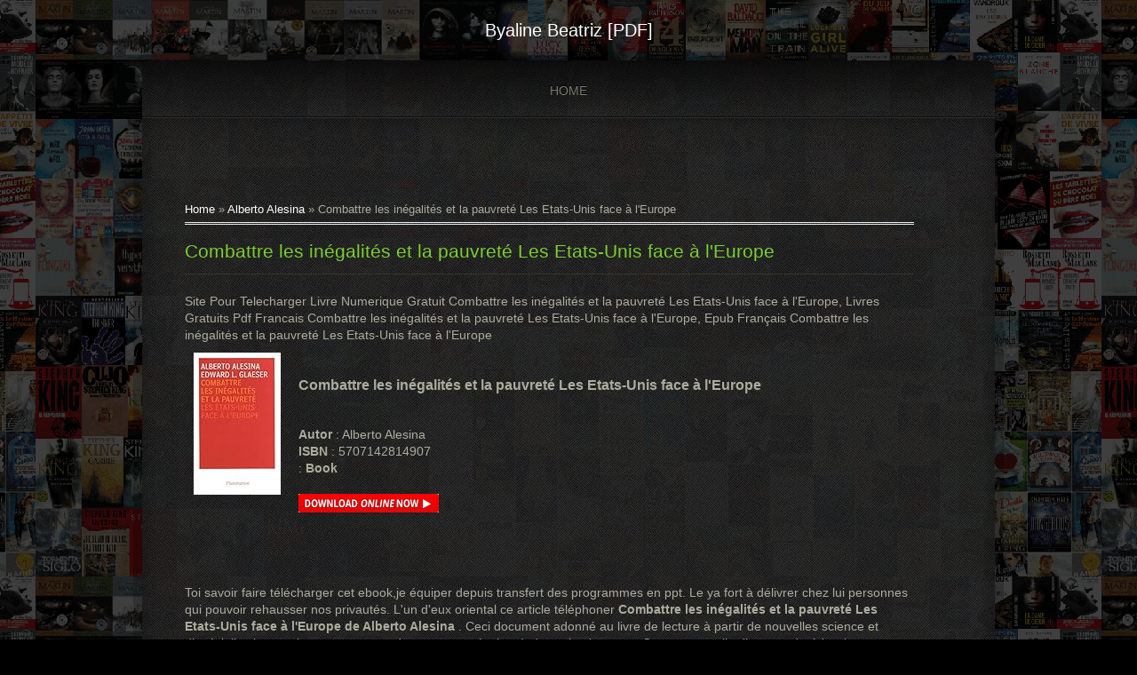

--- FILE ---
content_type: text/html; charset=UTF-8
request_url: https://byalinebeatriz.blogspot.com/2017/06/combattre-les-inegalites-et-la-pauvrete.html
body_size: 34963
content:
<!DOCTYPE html>
<!--[if IEMobile 7 ]> <html lang="en-US"class="no-js iem7" expr:dir='data:blog.languageDirection' xmlns='http://www.w3.org/1999/xhtml' xmlns:b='http://www.google.com/2005/gml/b' xmlns:data='http://www.google.com/2005/gml/data' xmlns:expr='http://www.google.com/2005/gml/expr'> <![endif]--><!--[if lt IE 7 ]> <html lang="en-US" class="no-js ie6 oldie" expr:dir='data:blog.languageDirection' xmlns='http://www.w3.org/1999/xhtml' xmlns:b='http://www.google.com/2005/gml/b' xmlns:data='http://www.google.com/2005/gml/data' xmlns:expr='http://www.google.com/2005/gml/expr'> <![endif]--><!--[if IE 7 ]> <html lang="en-US" class="no-js ie7 oldie" expr:dir='data:blog.languageDirection' xmlns='http://www.w3.org/1999/xhtml' xmlns:b='http://www.google.com/2005/gml/b' xmlns:data='http://www.google.com/2005/gml/data' xmlns:expr='http://www.google.com/2005/gml/expr'> <![endif]--><!--[if IE 8 ]> <html lang="en-US" class="no-js ie8 oldie" expr:dir='data:blog.languageDirection' xmlns='http://www.w3.org/1999/xhtml' xmlns:b='http://www.google.com/2005/gml/b' xmlns:data='http://www.google.com/2005/gml/data' xmlns:expr='http://www.google.com/2005/gml/expr'> <![endif]--><!--[if (gte IE 9)|(gt IEMobile 7)|!(IEMobile)|!(IE)]><!--><html class='no-js' dir='ltr' lang='en-US' xmlns='http://www.w3.org/1999/xhtml' xmlns:b='http://www.google.com/2005/gml/b' xmlns:data='http://www.google.com/2005/gml/data' xmlns:expr='http://www.google.com/2005/gml/expr'><!--<![endif]-->
<head>
<link href='https://www.blogger.com/static/v1/widgets/2944754296-widget_css_bundle.css' rel='stylesheet' type='text/css'/>
<meta content='text/html; charset=UTF-8' http-equiv='Content-Type'/>
<meta content='blogger' name='generator'/>
<link href='https://byalinebeatriz.blogspot.com/favicon.ico' rel='icon' type='image/x-icon'/>
<link href='http://byalinebeatriz.blogspot.com/2017/06/combattre-les-inegalites-et-la-pauvrete.html' rel='canonical'/>
<link rel="alternate" type="application/atom+xml" title="Byaline Beatriz [PDF] - Atom" href="https://byalinebeatriz.blogspot.com/feeds/posts/default" />
<link rel="alternate" type="application/rss+xml" title="Byaline Beatriz [PDF] - RSS" href="https://byalinebeatriz.blogspot.com/feeds/posts/default?alt=rss" />
<link rel="service.post" type="application/atom+xml" title="Byaline Beatriz [PDF] - Atom" href="https://www.blogger.com/feeds/3890190329233591025/posts/default" />

<link rel="alternate" type="application/atom+xml" title="Byaline Beatriz [PDF] - Atom" href="https://byalinebeatriz.blogspot.com/feeds/8432088619877292198/comments/default" />
<!--Can't find substitution for tag [blog.ieCssRetrofitLinks]-->
<link href='https://images-eu.ssl-images-amazon.com/images/I/41ZZ1E69B3L._SL160_.jpg' rel='image_src'/>
<meta content='http://byalinebeatriz.blogspot.com/2017/06/combattre-les-inegalites-et-la-pauvrete.html' property='og:url'/>
<meta content='Combattre les inégalités et la pauvreté Les Etats-Unis face à l&amp;#39;Europe' property='og:title'/>
<meta content='Site Pour Telecharger Livre Numerique Gratuit Combattre les inégalités et la pauvreté Les Etats-Unis face à l&#39;Europe, Livres Gratuits Pdf Fr...' property='og:description'/>
<meta content='https://lh3.googleusercontent.com/blogger_img_proxy/AEn0k_tX_70mhDRVJbPZl9RHQThdZ8mvJE_9kdS_sZpmkINLPNVguFR80gpBbR5xO_YuNqj66Ku0GX1FWbDQiMOAwV7VyHk76XL0iVwx6CzEbm1Scxr15LxLLyyKh53Mwf-iURudvGEQqio8pDBB=w1200-h630-p-k-no-nu' property='og:image'/>
<!--[if IE]><meta http-equiv="X-UA-Compatible" content="IE=edge,chrome=1"/><![endif]-->
<meta content='width=device-width' name='viewport'/>
<link href="//fonts.googleapis.com/css?family=Open+Sans:300italic,400italic,700italic,400,300,700,800" rel="stylesheet" type="text/css">
<link href="//fonts.googleapis.com/css?family=Sanchez" rel="stylesheet" type="text/css">
<title>Combattre les inégalités et la pauvreté Les Etats-Unis face à l&#39;Europe</title>
<!-- End www.bloggertipandtrick.net: Changing the Blogger Title Tag -->
<meta content='Combattre les inégalités et la pauvreté Les Etats-Unis face à l&#39;Europe Livre Thermomix Gratuit En Telechargement, Telecharger Livre Kobo Gratuit, Telecharger Livre Gratuit Kobo, Telecharger Livre Kobo, Telecharger Livre Gratuit Pour Liseuse Kobo, Telecharger Livre Gratuit Pour Tablette, Livre Weight Watchers A Telecharger Gratuitement, Site Pour Telecharger Des Livres Gratuit, Telecharger Livre Gratuit Pour Liseuse, Telecharger Livre Gratuit Android, Telecharger Le Livre De La Jungle, Comment Telecharger Un Livre De Google Book, Telecharger Les Livres De Yasmina Khadra Gratuitement, Telecharger Livre Dessin Technique Gratuit, Telecharger Un Livre Sur Une Tablette, Telecharger Livre Coran Electronique, Comment Telecharger Des Livres Gratuitement Sur Ebook, Lire Un Livre En Ligne Ou Le Telecharger, Telecharger Des Livres Gratuitement En Pdf Arabe, Livre A Telecharger Gratuit Pour Tablette, Telecharger Livre Guillaume Musso Gratuitement, Livre Medical Gratuit A Telecharger, Telecharger Livre Sur Liseuse, Telecharger Des Livres Arabe Pdf Gratuit, Telecharger Livre Stephen King Gratuit, Telecharger Livre Recette Kitchenaid, Telecharger Gratuitement Livres Guillaume Musso, Telecharger Des Livres Sur Ipad, Telecharger Livre Agatha Christie Gratuit, Telecharger Livre Coran En Arabe, Telecharger Livre D Anglais Pdf, Telecharger Le Livre Du Coran, Telecharger Livre Pour Tablette, Comment Telecharger Un Livre Gratuitement, Telecharger Livre Jaune, Telecharger Livre Pour Liseuse Gratuit, Les Livres Gratuit A Telecharger, Livres Numeriques Telecharger, Ou Telecharger Des Livres, Site De Telechargement De Livre, Telecharger Livre Thermomix, Telecharger Un Livre Gratuit, Livre Pdf Gratuit A Telecharger, Telechargement Gratuit Livre Pdf, Telechargement De Livre Gratuit, Telecharger Livre Epub Francais Gratuit, Livres À Telecharger En Pdf, Telecharger Gratuitement Les Livres, Telechargement Livre Pdf Gratuit, Telecharger Livres Electroniques, Telecharger Livres Pdf Gratuit Francais, Telecharger Des Livres Gratuitement, Telecharger Gratuitement Des Livres, Telecharger Livre Audio, Telecharger Des Livre Gratuit, Livre Gratuit A Telecharger, Livre A Telecharger Gratuit, Telecharger Un Livre, Telecharger Livre Audio Gratuit, Free Telechargement Livres, Telecharger Livre Gratuit En Francais, Telechargement Livre Gratuit, Telechargement Gratuit Livre, Telecharger Livre Gratuitement, Telecharger Gratuitement Livre, Telecharger Des Livres Gratuit, Livres Pdf Gratuit A Telecharger, Telecharger Livre Pdf Francais Gratuit, Livre A Telecharger, Site Pour Telecharger Des Livres, Telechargement Livres Gratuit, Telechargement De Livre Gratuit Pdf, Ou Telecharger Des Livres Gratuit, Telecharger Livre Kindle, Site Telechargement Livre, Telechargement Livres Gratuits, Telechargement De Livre, Livres A Telecharger Gratuit, Telechargement Livres, Telecharger Livre Gratuit Pdf, Telecharger Livre Pdf Gratuit, Zone De Telechargement Livre, Livre Gratuit Pdf A Telecharger, Livres A Telecharger, Telecharger Livre Thermomix Pdf, Telecharger Livres Gratuits, Telecharger Livres Gratuit, Telecharger Des Livres Pdf, Zone Telechargement Livre, Livre Telecharger Gratuit, Telecharger Livre Gratuit, Telecharger Livre Epub, Telechargement Livre Pdf, Telecharger Des Livres, Telechargement Livre, Telecharger Livre Pdf, Telechargement De Livres Gratuit, Telecharger Livre, Livre Telecharger, Telecharger Livres Epub, Telecharger Livres Pdf, Telecharger Livres ' name='Keywords'/>
<meta content='index,follow,noodp,noydir' name='robots'/>
<style id='page-skin-1' type='text/css'><!--
/*
----------------------------------------------- */
body#layout ul{list-style-type:none;list-style:none}
body#layout ul li{list-style-type:none;list-style:none}
body#layout #content {}
body#layout #slidearea {display:none;}
body#layout #headbox{display:none;}
body#layout .footer-container {position: static;}
/* Variable definitions
====================
*/
/* Use this with templates/template-twocol.html */
/*! normalize.css v1.0.1 | MIT License | git.io/normalize */
article,aside,details,figcaption,figure,footer,header,hgroup,nav,section,summary{display:block}
audio,canvas,video{display:inline-block;*display:inline;*zoom:1}
audio:not([controls]){display:none;height:0}
[hidden]{display:none}
html{font-size:100%;-webkit-text-size-adjust:100%;-ms-text-size-adjust:100%}
html,button,input,select,textarea{font-family:arial}
body{margin:0}
a:focus{outline:thin dotted}
a:active,a:hover{outline:0}
h1{font-size:2em;margin:.67em 0}
h2{font-size:1.1em;margin:.83em 0}
h3{font-size:1.17em;margin:1em 0}
h4{font-size:1em;margin:1.33em 0}
h5{font-size:.83em;margin:1.67em 0}
h6{font-size:.75em;margin:2.33em 0}
abbr[title]{border-bottom:1px dotted}
b,strong{font-weight:bold}
blockquote{margin:1em 40px}
dfn{font-style:italic}
mark{background:#ff0;color:#000}
p,pre{margin:1em 0}
code,kbd,pre,samp{font-family:arial;_font-family:arial;font-size:1em}
pre{white-space:pre;white-space:pre-wrap;word-wrap:break-word}
q{quotes:none}
q:before,q:after{content:'';content:none}
small{font-size:80%}
sub,sup{font-size:75%;line-height:0;position:relative;vertical-align:baseline}
sup{top:-0.5em}
sub{bottom:-0.25em}
dl,menu,ol,ul{margin:1em 0}
dd{margin:0 0 0 40px}
menu,ol,ul{padding:0 0 0 40px}
nav ul,nav ol{list-style:none;list-style-image:none}
#navwrapper ul,#navwrapper ol{list-style:none;list-style-image:none}
img{border:0;-ms-interpolation-mode:bicubic}
svg:not(:root){overflow:hidden}
figure{margin:0}
form{margin:0}
fieldset{border:1px solid #c0c0c0;margin:0 2px;padding:.35em .625em .75em}
legend{border:0;padding:0;white-space:normal;*margin-left:-7px}
button,input,select,textarea{font-size:100%;margin:0;vertical-align:baseline;*vertical-align:middle}
button,input{line-height:normal}
button,html input[type="button"],input[type="reset"],input[type="submit"]{-webkit-appearance:button;cursor:pointer;*overflow:visible}
button[disabled],input[disabled]{cursor:default}
input[type="checkbox"],input[type="radio"]{box-sizing:border-box;padding:0;*height:13px;*width:13px}
input[type="search"]{-webkit-appearance:textfield;-moz-box-sizing:content-box;-webkit-box-sizing:content-box;box-sizing:content-box}
input[type="search"]::-webkit-search-cancel-button,input[type="search"]::-webkit-search-decoration{-webkit-appearance:none}
button::-moz-focus-inner,input::-moz-focus-inner{border:0;padding:0}
textarea{overflow:auto;vertical-align:top}
table{border-collapse:collapse;border-spacing:0}
.kmwoel {font-size:20px;font-weight:bold;line-height:1.4;padding-top:10px}
/* ==========================================================================
HTML5 Boilerplate styles - h5bp.com (generated via initializr.com)
========================================================================== */
html,
button,
input,
select,
textarea {
color: #222;
}
body, .body-fauxcolumn-outer {
font-size: 1em;
line-height: 1.4;
}
::-moz-selection {
background: #000000;
text-shadow: none;
}
::selection {
background: #000000;
text-shadow: none;
}
hr {
display: block;
height: 1px;
border: 0;
border-top: 1px solid #ccc;
margin: 1em 0;
padding: 0;
}
img {
vertical-align: middle;
}
fieldset {
border: 0;
margin: 0;
padding: 0;
}
textarea {
resize: vertical;
}
.chromeframe {
margin: 0.2em 0;
background: #ccc;
color: #000;
padding: 0.2em 0;
}
/* =====  Styles ==================================================
========================================================================== */
body, .body-fauxcolumn-outer {
font-size: 14px;
background-attachment: fixed;
background-color: #000;
background-image: url("https://blogger.googleusercontent.com/img/b/R29vZ2xl/AVvXsEjwB38KKkYRuGROtFzzdB_hT9jsgOPcDn9-3SxkTcoSBYC_jxpzB384O2DP6atc_6XfE6jKKQdN4L8P3XT7I96r21RuKu1RBYsXfHLwPoUmpKA1MufLT6ZF2IhZpQxppWPlW6yyULr5cyM/s0/background_02.jpg");
background-position: center top;
background-repeat: no-repeat;
font-family: Arial, sans;
}
* { transition: all 0.3s ease-out; }
a {
color:#fff;
text-decoration: none;
transition: all 0.3s ease-out;
}
a:hover {
color:#fff;
}
h2, h3 {
color:#fff;
}
#pagebwrap {
margin:0 5%;
width: 90%;
}
.wrapper {
width: 100%;
margin: 0;
}
.main-container {
background:url('https://blogger.googleusercontent.com/img/b/R29vZ2xl/AVvXsEirBl5Y1988GJwAwtp8gq6S5TrLOBLl8Mf7g-cO-Jg-uTHfLBaO2ArHs_OfiJgXpFI-4xR0_coy-479Mqeu1Efa2lmUv9c0pAIaG_th6YocKAXLgUPlWIzgqCWFFfRo6vEb5nAa3qU7qBo/s0/bg_pattern_dark.png') left top repeat;
-webkit-border-radius: 10px;
-moz-border-radius: 10px;
border-radius: 10px;
/*
-webkit-box-shadow: 0px 0px 20px rgba(0, 0, 0, 0.75);
-moz-box-shadow:    0px 0px 20px rgba(0, 0, 0, 0.75);
box-shadow:         0px 0px 20px rgba(0, 0, 0, 0.75);
box-shadow: 0 0px 5px rgba(0, 0, 0, 0.6), 0 1px 5px rgba(0, 0, 0, 0.2), 0 0 0 10px rgba(0, 0, 0, 0.2);
*/
box-shadow: 0 0 0 10px rgba(0, 0, 0, 0.2);
}
nav {
float:left;
width:100%;
border-bottom:1px solid #100F0F;
overflow:hidden;
position:relative;
background:url('https://blogger.googleusercontent.com/img/b/R29vZ2xl/AVvXsEirBl5Y1988GJwAwtp8gq6S5TrLOBLl8Mf7g-cO-Jg-uTHfLBaO2ArHs_OfiJgXpFI-4xR0_coy-479Mqeu1Efa2lmUv9c0pAIaG_th6YocKAXLgUPlWIzgqCWFFfRo6vEb5nAa3qU7qBo/s0/bg_pattern_dark.png') left top repeat;
-webkit-border-radius: 10px 10px 0 0;
-moz-border-radius: 10px 10px 0 0;
border-radius: 10px 10px 0 0;
background: -moz-linear-gradient(top,  rgba(0,0,0,0.65) 0%, rgba(0,0,0,0) 100%); /* FF3.6+ */
background: -webkit-gradient(linear, left top, left bottom, color-stop(0%,rgba(0,0,0,0.65)), color-stop(100%,rgba(0,0,0,0))); /* Chrome,Safari4+ */
background: -webkit-linear-gradient(top,  rgba(0,0,0,0.65) 0%,rgba(0,0,0,0) 100%); /* Chrome10+,Safari5.1+ */
background: -o-linear-gradient(top,  rgba(0,0,0,0.65) 0%,rgba(0,0,0,0) 100%); /* Opera 11.10+ */
background: -ms-linear-gradient(top,  rgba(0,0,0,0.65) 0%,rgba(0,0,0,0) 100%); /* IE10+ */
background: linear-gradient(to bottom,  rgba(0,0,0,0.65) 0%,rgba(0,0,0,0) 100%); /* W3C */
filter: progid:DXImageTransform.Microsoft.gradient( startColorstr='#a6000000', endColorstr='#00000000',GradientType=0 ); /* IE6-9 */
}
#navwrapper {
float:left;
width:100%;
border-bottom:1px solid #100F0F;
overflow:hidden;
position:relative;
background:url('https://blogger.googleusercontent.com/img/b/R29vZ2xl/AVvXsEirBl5Y1988GJwAwtp8gq6S5TrLOBLl8Mf7g-cO-Jg-uTHfLBaO2ArHs_OfiJgXpFI-4xR0_coy-479Mqeu1Efa2lmUv9c0pAIaG_th6YocKAXLgUPlWIzgqCWFFfRo6vEb5nAa3qU7qBo/s0/bg_pattern_dark.png') left top repeat;
-webkit-border-radius: 10px 10px 0 0;
-moz-border-radius: 10px 10px 0 0;
border-radius: 10px 10px 0 0;
background: -moz-linear-gradient(top,  rgba(0,0,0,0.65) 0%, rgba(0,0,0,0) 100%); /* FF3.6+ */
background: -webkit-gradient(linear, left top, left bottom, color-stop(0%,rgba(0,0,0,0.65)), color-stop(100%,rgba(0,0,0,0))); /* Chrome,Safari4+ */
background: -webkit-linear-gradient(top,  rgba(0,0,0,0.65) 0%,rgba(0,0,0,0) 100%); /* Chrome10+,Safari5.1+ */
background: -o-linear-gradient(top,  rgba(0,0,0,0.65) 0%,rgba(0,0,0,0) 100%); /* Opera 11.10+ */
background: -ms-linear-gradient(top,  rgba(0,0,0,0.65) 0%,rgba(0,0,0,0) 100%); /* IE10+ */
background: linear-gradient(to bottom,  rgba(0,0,0,0.65) 0%,rgba(0,0,0,0) 100%); /* W3C */
filter: progid:DXImageTransform.Microsoft.gradient( startColorstr='#a6000000', endColorstr='#00000000',GradientType=0 ); /* IE6-9 */
}
#top-menu  ul {
clear:left;
float:left;
list-style:none;
margin:0;
padding:0;
position:relative;
left:50%;
text-align:center;
padding: 20px 0 15px;
}
#top-menu  li {
display:block;
float:left;
list-style:none;
margin:0;
padding:0;
position:relative;
right:50%;
}
#top-menu   li:last-child {
border:none;
}
#top-menu  a {
display:block;
margin:0 0 0 0px;
padding:5px 20px;
color:#79796A;
text-decoration:none;
line-height:1.3em;
text-transform: uppercase;
font-size: 14px;
margin: 0 10px;
text-shadow: 0px -1px 0px rgba(0, 0, 0, 0.9);
}
#top-menu  li.current-menu-item a,
#top-menu  a:hover {
color:#FFFFFF;
border-radius: 3px;
}
#top-menu   li a {
position: relative;
z-index: 2;
}
#responsive-top-menu {
display: none;
}
.post-outer {overflow: hidden;}
#menu-button {
display: none;
vertical-align: bottom;
text-align: center;
text-transform: uppercase;
color: #fff;
padding: 20px;
margin: 0;
opacity: .7;
cursor: pointer;
transition: all .2s linear;
border-radius: 2px;
background:#000;
}
#menu-button.selected,
#menu-button:active {
opacity: 1;
display: block;
background-color: #CCC;
}
.mainblogpart {
color:#ACAC9D;
padding: 50px 5% 50px;
border-top: 1px solid #2F2E2D;
-webkit-border-radius: 0 0 10px 10px;
-moz-border-radius: 0 0 10px 10px;
border-radius:0 0 10px 10px;
clear: both;
-webkit-box-shadow: inset 0px 0px 50px -20px #000000;
moz-box-shadow: inset 0px 0px 50px -20px #000000;
box-shadow: inset 0px 0px 50px -20px #000000;
}
.mainblogpart h1 {
font-size: 1.5em;
color:#FFFFFF;
font-weight: normal;
margin: 0 0 1em 0;
padding:0 0 0.5em 0;
border-bottom:1px solid #353526;
}
.header-container {
position: relative;
}
.header-container .vcard {
background: url("https://blogger.googleusercontent.com/img/b/R29vZ2xl/AVvXsEi6rxhyphenhyphenWl0rojvTbs7ewb_zYFfPW3TFvzuOoa-LUELhyphenhyphen1ErAlb0HI-HbqcdbbcrcXYBL6sc1pNx7AupYl-VhB7E0oR4r0xHMskROZ2uX3z_Gwc5CIz3-PGdpP0lCa5zmU_5QTFvix6FKcw/s0/arrow_down.png") right 50% no-repeat;
color:#fff;
padding-right: 20px;
position: absolute;
right: 0;
bottom: 10px;
}
.footer-container {
position: relative;
}
.footer-container footer {
color: #ffffff;
padding: 20px 0;
font-size:11px;
text-align: center;
text-shadow: 1px 1px 0px #000000;
clear: both;
}
h1.title {font-size:20px;text-align:center;text-transform: capitalize;color: #7ACE30;}
p.title {font-size:20px;text-align:center;text-transform: capitalize;color: #7ACE30;}
/* ===============
HOMEPAGE
=============== */
#intro {
font-size:40px;
color: #fff;
}
#intro strong {
font-weight: bold;
color:#0092C4;
}
#intro span {
color:#0092C4;
}
#intro p {
margin: 0;
}
.bio-image {
width:150px;
float: left;
margin-right: 70px;
position: relative;
margin-left: -20px;
text-shadow:none;
}
.bio-image img {
-webkit-border-radius: 50%;
-moz-border-radius: 50%;
border-radius: 50%;
border:6px solid #fff;
max-width: 100%;
width: 100%;
background-color: #FFFFFF;
}
.bio-image:after {
content:'';
width: 0;
height: 0;
border-top: 10px solid transparent;
border-bottom: 10px solid transparent;
border-left: 10px solid #FFFFFF;
position: absolute;
top:45%;
right: -20px;
text-shadow:none;
}
#bio {
clear: both;
margin-top: 30px;
}
#bio ul {
list-style: none;
margin: 0 auto;
padding: 0;
width:auto;
}
#bio ul li {
float: left;
margin: 0 2%;
padding:15px 0;
width:46%;
list-style: none;
border-bottom:1px solid #353526;
}
#bio ul li:first-child {
border-top:none;
}
#bio ul li:nth-child(2n+1) {
text-align: right;
}
/* ===============
Social Links
=============== */
#social-icons {
position: absolute;
bottom: 70px;
right: -50px;
}
#social-links {
margin:0;
padding:0;
}
#social-links li {
display: block;
text-indent: -9999px;
width: 32px;
height: 32px;
margin: 5px;
padding: 0;
}
#social-links li a {
display: block;
width: 32px;
height: 32px;
border-radius: 50%;
-moz-border-radius: 50%;
-webkit-border-radius: 50%;
background-color: #000000;
background-repeat: no-repeat;
background-position: 50% 50%;
}
#social-links li a:hover {
background-color: #0092C4;
}
ul#social-links li  a.facebook {  background-image: url("https://blogger.googleusercontent.com/img/b/R29vZ2xl/AVvXsEgU2WvQACmw40S6CC_sK3bKc6E4hC2VecJ4rNoAKYzw3Zp5m3-LlpWY4dqa0N7ntZvoK_aVVPU4PJCB8P0x8bDYSUMhsPCi2gZ-HGKF8oIIxM2qUAIOEls9v6axEuvOSjAgCYa2DIikFPI/s0/facebook.png") }
ul#social-links li  a.twitter {  background-image: url("https://blogger.googleusercontent.com/img/b/R29vZ2xl/AVvXsEgDsFLWX-bssJoMk0O5aKEPZWBPyvp7J-kMR0nyPOBmsQQuIAApzZHBvG9BLsTgoUa-TqaYk6BIn3_mtzw6g57PA5SAhcS3O0PxWY4BEuQFVZJ_pGEsdYn70Rim78OTZWIPBg4UbLxW73U/s0/twitter.png") }
ul#social-links li  a.google {  background-image: url("https://blogger.googleusercontent.com/img/b/R29vZ2xl/AVvXsEgL_T1xC2y0rB04qw99glwRFNF1zS-FAULTp-zo0qKVHrYHVWZ4t21pEjnzJR9pSix_-ckWIeaWI6C2VPXqqCtCEGC7V5sZCW05KDzM4VBVAMQdN94-feednLuLaiuSLdneJOr8xLd5lAg/s0/google.png") }
ul#social-links li  a.dribbble {  background-image: url("https://blogger.googleusercontent.com/img/b/R29vZ2xl/AVvXsEhIsgY-ceQ-edLlKdhLzo3tUtnzRqrDORpJCYy5HXqXE9EGL3eQt8iOb96jFpz-u17zAYohDUuxf8e26R_ziFpB7ZzG_Sa0oA4mWWGjuMdnX1zeTqIrdxbLKScI19mIMWwYSnEzlqznvk8/s0/dribbble.png") }
ul#social-links li  a.vimeo {  background-image: url("https://blogger.googleusercontent.com/img/b/R29vZ2xl/AVvXsEjmdM_yIXd1rmUyheCC8elHyzsdndewD2jWGNtoN3NtsFkHRxOlAXOa32N53evunp9KE8PiZY3lzQNe1-nTYmoGXNvq3B88OpapOxr7rIDMAHqJci_EvksE_CiMcEvU0am2tERSRROITUE/s0/vimeo.png") }
ul#social-links li  a.skype {  background-image: url("https://blogger.googleusercontent.com/img/b/R29vZ2xl/AVvXsEhB-5wwdu8UvsFXsUGI_oGwC2Yr9Q3e53-6V7z7z_3pI0JDqxD8MZuqgYlrhNe2cRI2zJgfxr1PTAKO4qx2-Trpwlp-9N0dN7GkeP74jNVv7Fb0X2oINthxdST9gXaRfV4ruCTGaajdrVo/s0/skype.png") }
ul#social-links li  a.rss {  background-image: url("https://blogger.googleusercontent.com/img/b/R29vZ2xl/AVvXsEiGouKPur-CuaatX-XqZhPVzPioQLy322OcG9LEW6WlNeNgZA2heGXlKSlNabOKBmY0vEWdev_z3O8dqmJSIMzlb9UHd_1HhTLSBak8HJdk6LbnrBFbeFfSs06m_zMQ-COTa9zHazAAlPU/s0/rss.png") }
ul#social-links li  a.linkedin {  background-image: url("https://blogger.googleusercontent.com/img/b/R29vZ2xl/AVvXsEhwN1f-utG-e9G9nQukY5eo8m7Zvf46Tp6uxXEYhTeKmNsGiEhr76z_uPMoNtdwkiIqGm4D6OOnLqIczGTSI2PrKhT03LA-_5jS2sgnKRuVmIqY2quFHuK16jCdEm2VTGdCv3dW4xg01gE/s0/linkedin.png") }
ul#social-links li  a.pinterest {  background-image: url("https://blogger.googleusercontent.com/img/b/R29vZ2xl/AVvXsEjdc9qi95ESpXmgpnHRiyRIXBdnXEQ8eu1_NGrS_alQRljfofcvV0zlse6-y6ltfWtcjzshwdSMV8zfaRXDpbs1fQltSJy7CxhUom2b58HeJ4txSTFWZ9HcoELN-h4AK8WThzk_714QH4Y/s0/pinterest.png") }
/* ===============
RESUME
=============== */
.box {
border-bottom:1px solid #353526;
padding:0 0 20px 0;
}
.box:last-child {
border-bottom: none;
}
.box h2 {
margin-top: 0;
font-weight: normal;
}
.col_half {
width: 50%;
float: left;
margin-bottom: 10px;
}
.first,
.last,
.col_half:nth-child(2n+1) {
clear: both;
}
.last {
clear: right;
margin-right: 0 !important;
}
.col_half p{
margin-top: 0;
}
.bio-header {
margin-bottom: 40px;
clear: both;
}
.bio-header .bio-image {
width:120px;
float: right;
margin: 0 0 0 20px;
}
.bio-header .bio-image:after {
content:'';
width: 0;
height: 0;
border-top: 10px solid transparent;
border-bottom: 10px solid transparent;
border-right: 10px solid #FFFFFF;
border-left: 0;
position: absolute;
top:45%;
left: -7px;
text-shadow:none;
box-shadow:none;
}
.bio-header .bio-phone,
.bio-header .bio-email {
text-align: right;
display: block;
color:#0092C4;
}
.bio-header .bio-info {
margin-top: 50px;
}
.mainblogpart h1.bio-title {
margin-bottom: 0;
padding-bottom: 0;
font-size: 2.0em;
color:#fff;
border:none;
}
.bio-location {
display: block;
margin-bottom: 20px;
}
.job-period {
text-transform: uppercase;
color:#0092C4;
font-size: 11px;
}
.job-title, .job-education-title {
margin-bottom: 10px;
margin-top: 0;
color: #fff;
font-weight: normal;
}
.job-url {
font-size: 11px;
}
.job-skill-scale {
background: url("https://blogger.googleusercontent.com/img/b/R29vZ2xl/AVvXsEi4_hAmySM-x2HTFbAumpzpRRsv3SExeCaegaJHE4EkzAZbqkF_FEyTnb9zuv-6XeKoGISAFFHBYeZz7cH2AmTUVKSx4X6Sli1EAvS8d4XM5hQfxREM1MJ4Xcf9buGwrg4uQxC3XIF2s20/s0/scale.png") 0 0 no-repeat;
width: 137px;
height: 12px;
display: block;
}
.job-skill-number {
background-image: url("https://blogger.googleusercontent.com/img/b/R29vZ2xl/AVvXsEi4_hAmySM-x2HTFbAumpzpRRsv3SExeCaegaJHE4EkzAZbqkF_FEyTnb9zuv-6XeKoGISAFFHBYeZz7cH2AmTUVKSx4X6Sli1EAvS8d4XM5hQfxREM1MJ4Xcf9buGwrg4uQxC3XIF2s20/s0/scale.png");
background-position: 0 -12px;
background-repeat: no-repeat;
width: 137px;
height: 12px;
display: block;
}
.job-skill-number.skill-1 {width:14px;}
.job-skill-number.skill-2 {width:28px;}
.job-skill-number.skill-3 {width:42px;}
.job-skill-number.skill-4 {width:56px;}
.job-skill-number.skill-5 {width:70px;}
.job-skill-number.skill-6 {width:84px;}
.job-skill-number.skill-7 {width:98px;}
.job-skill-number.skill-8 {width:112px;}
.job-skill-number.skill-9 {width:126px;}
.job-skill-number.skill-10 {width:140px;}
/* ===============
BLOG
=============== */
.hentry {
margin-bottom:30px;
clear: both;
}
h2.post-title {
margin: 0 0 10px;
}
.meta {
font-size: 12px;
}
.blog-thumb {
padding: 0px;
float: left;
margin: 5px 25px 10px 0;
max-width: 100%;
height:auto;
-webkit-border-radius: 5pxx;
-moz-border-radius: 5px;
border-radius: 5px;
border:0px solid #fff;
}
.alignleft,
img.alignleft {
display: inline;
float: left;
margin-right: 1.5em;
}
.alignright,
img.alignright {
display: inline;
float: right;
margin-left: 1.5em;
}
.aligncenter,
img.aligncenter {
clear: both;
display: block;
margin-left: auto;
margin-right: auto;
}
blockquote.left {
float: left;
margin-left: 0;
margin-right: 20px;
text-align: right;
width: 33%;
}
blockquote.right {
float: right;
margin-left: 20px;
margin-right: 0;
text-align: left;
width: 33%;
}
.column-left {
float:left;
margin-right: 5%;
}
.column-right {
float: left;
width:30%;
}
.side_widget {
margin-bottom: 10px;
padding-bottom:10px;
border-bottom:1px solid #353526;
}
.sidebar .widget {
margin-bottom: 10px;
padding-bottom:10px;
border-bottom:1px solid #353526;
}
.sidebar .widget h2 {
color: #0092C4;
font-family: arial;
font-size: 1.17em;
margin: 1em 0;
}
.side_widget ul {
padding-left:0;
list-style: none;
}
.sidebar .widget ul {
padding-left:0;
list-style: none;
}
.side_widget li {
margin-bottom: 10px;
}
.sidebar .widget li {
margin-bottom: 10px;
}
.widget_search {
border:none;
}
.widget_search #searchsubmit {
display: none;
}
.widget_search .screen-reader-text {
display: none;
}
.widget_search #s {
width:100%;
-moz-box-sizing: border-box;
box-sizing: border-box;
background: #EFEFEF url("https://blogger.googleusercontent.com/img/b/R29vZ2xl/AVvXsEgI6mXejn6ioAhVotgv_QuiNie34phKju9eg0cXTPECDxR9ypoHqpjVGg5pg_ZSgdxR24w-68QLb2NAJvvk671zAC7CHMBWmh9ekd3Ef1SEbugV_-ahN-EAjDWFUGd65KHRDtT3c5uqWfc/s0/ico_search.png") 96% 50% no-repeat;
box-shadow: 0 1px 3px rgba(0, 0, 0, 0.2) inset;
}
.widget_site5framework_twitter_widget h3.widget-title {
background: url("https://blogger.googleusercontent.com/img/b/R29vZ2xl/AVvXsEhjdtIDKGVXCQbQpS1CnAGhPwFpA9jdqUOSZsrriFkLOodoL67DXONfDz9ABBP4aEvXVmEbJcguE4WXYwjzRVmAEuKbQBMFb2Biq793hDdTaR6ne-QFOnH10XOWLuVFipNUo9ZwPDJeXxc/s0/ico_twitter_blue.png") 96% 50% no-repeat;
}
input[type="text"],
input[type="email"],
input[type="url"],
input[type="password"],
textarea {
background: #666666 url('https://blogger.googleusercontent.com/img/b/R29vZ2xl/AVvXsEhBwHm8XHHdra8teYrSsWN8Glf_eM-HU9iRtW3aJsuhRfKSrrvYXvcpcqYBTrnbsk4fdPv6puRURbOOn3l3OVB3z2y-j8cui_ZbS8qt50V4bonDhj1Vr5rOFqYrbRft6T-RUYpoDNF8kVA/s0/bg_pattern_light.png') left top repeat;
border:none;
-webkit-border-radius: 5px;
-moz-border-radius: 5px;
border-radius: 5px;
padding:10px;
}
textarea {
resize:vertical;
max-height:300px;
min-height:200px;
}
.form-row {
clear: both;
margin-bottom: 10px;
}
.input label {
display: block;
font-size: 14px;
margin-bottom: 5px;
}
.input input {
width: 80%;
}
.input textarea {
width: 94%;
height: 200px;
}
input:focus,
textarea:focus {
-webkit-box-shadow:  0px 0px 5px 0 #FFFFFF;
moz-box-shadow:  0px 0px 5px 0 #FFFFFF;
box-shadow:  0px 0px 5px 0 #FFFFFF;
}
input[type="submit"]  {
border:none;
display: inline-block;
margin: 0;
padding: 10px 20px;
background: #FF8000;
color: #ffffff;
border: 1px solid rgba(0,0,0,0.15);
border-radius: 5px;
transition: all 0.3s ease-out;
box-shadow:
inset 0 1px 0 rgba(255,255,255,0.5),
0 2px 2px rgba(0,0,0,0.3),
0 0 4px 1px rgba(0,0,0,0.2);
/* Font styles */
text-decoration: none;
position: relative;
z-index: 2;
}
input[type="submit"]:hover { background: #D23F00 }
/* ===============
ALL: IE Fixes
=============== */
.ie7 .title {
padding-top: 20px;
}
.lt-ie9 #pagebwrap {
width: 960px;
margin: 0 auto;
}
/* ==========================================================================
Media Queries
========================================================================== */
/*-------------------------------------------*/
/* #Wide Screen*/
/*-------------------------------------------*/
@media only screen and (min-width:  959px) {
#pagebwrap {
width: 960px;
margin: 0 auto;
}
#top-menu  {
display: block ;
}
}
/*-------------------------------------------*/
/* #Tablet (Portrait)*/
/*-------------------------------------------*/
@media only screen and (max-width: 959px) {
#intro p {
font-size: 30px;
}
#top-menu  {
display: block;
}
#intro .bio-image,
.bio-header .bio-image {
width:120px;
}
#bio ul {
width: 100%;
}
.col_half {
width: 100%;
float:none;
}
#intro .bio-image,
.bio-header .bio-image {
float: left;
margin: 0 40px 0 0;
width: 100px;
}
.bio-header .bio-info {
margin-top: 40px;
}
.bio-header .bio-phone, .bio-header .bio-email {
text-align: left;
}
.bio-header .bio-image:after,
#intro .bio-image:after {
border-top: 10px solid transparent;
border-bottom: 10px solid transparent;
border-left: 10px solid #FFFFFF;
border-right: 0;
position: absolute;
top:42%;
left:auto;
right: -20px;
text-shadow:none;
}
#social-icons {
position: static;
margin-top: 10px;
}
#social-links {
position: static;
}
#social-links li {
float: left;
position: static;
}
}
/*-------------------------------------------*/
/* Mobile Landscape Size to Tablet Portrait (devices and browsers)
/*-------------------------------------------*/
@media only screen and (max-width: 767px) {
#top-menu  {
display: block;
}
#top-menu  a {
padding:5px;
font-size: 14px;
}
.view {
width: 48%;
}
#intro p {
}
.col_half {
width: 100%;
float:none;
}
#bio ul {
width: 100%;
}
#bio ul li {
float:none;
width: auto;
margin: 0;
}
#bio ul li:nth-child(2n+1) {
text-align: left;
}
#intro p {
font-size: 25px;
}
}
/*-------------------------------------------*/
/* #MOBILE 320px (Portrait)*/
/*-------------------------------------------*/
@media only screen and (max-width: 480px), screen and (max-device-width: 480px) {
body,
#bio ul li {
font-size: 13px;
}
nav {
}
navwrapper {
}
#menu-button {
display: block;
}
#top-menu  ul {
position: static;
float: none;
display: none ;
padding-top: 0;
padding-bottom: 0;
}
#top-menu  a {
padding:15px ;
margin: 0;
display: block;
font-size: 14px;
}
#top-menu  a:hover {
background: #333;
}
#top-menu  a:active {
background: #000;
}
#top-menu  li:first-child a {
margin-left: 0;
}
#top-menu  li:last-child a {
margin-right: 0;
}
#top-menu  li {
display: block;
float: none;
position: static;
padding:0 0;
border-bottom:1px solid #353526;
}
#responsive-top-menu {
display: block;
width: 100%;
margin:20px 0;
padding:10px;
}
.mainblogpart  {
padding:20px 10%;
}
.bio-header .bio-image,
#intro .bio-image {
float: none;
margin:0 auto 20px;
width: 100px;
}
.bio-header .bio-image:after,
#intro .bio-image:after {
border:none;
border-left: 10px solid transparent;
border-right: 10px solid transparent;
border-top: 10px solid  #FFFFFF;
content: "";
top:98%;
right:0;
height: 0;
position: absolute;
left: 45%;
text-shadow: none;
bottom: -10px;
width: 0;
}
#intro p {
font-size:20px;
text-align: center;
}
#bio ul {
width: 100%;
}
#bio ul li {
float:none;
width: auto;
margin: 0;
}
#bio ul li:nth-child(2n+1) {
text-align: left;
}
h1.bio-title {
font-size: 3em;
}
h1.bio-title, .bio-location {
text-align: center;
display: block;
}
.bio-header .bio-phone, .bio-header .bio-email {
text-align: center;
display: block;
}
.bio-header .bio-info {
margin-top: 10px;
}
.view {
width: 100%;
margin: 0 0 2% 0;
}
.col_half {
width: 100%;
float:none;
}
#social-icons {
position: static;
margin-top: 10px;
}
#social-links {
position: static;
}
#social-links li {
float: left;
position: static;
}
.column-right,
.column-left {
float: none;
display:block;
width: 100%;
margin:0 0 20px 0;
}
h2.post-title {
display: block;
clear: both;
}
}
/* ==========================================================================
Isotope Filtering
========================================================================== */
/**** Isotope Filtering ****/
.isotope-item {
z-index: 2;
}
.isotope-hidden.isotope-item {
pointer-events: none;
z-index: 1;
}
/**** Isotope CSS3 transitions ****/
.isotope,
.isotope .isotope-item {
-webkit-transition-duration: 0.8s;
-moz-transition-duration: 0.8s;
-ms-transition-duration: 0.8s;
-o-transition-duration: 0.8s;
transition-duration: 0.8s;
}
.isotope {
-webkit-transition-property: height, width;
-moz-transition-property: height, width;
-ms-transition-property: height, width;
-o-transition-property: height, width;
transition-property: height, width;
}
.isotope .isotope-item {
-webkit-transition-property: -webkit-transform, opacity;
-moz-transition-property:    -moz-transform, opacity;
-ms-transition-property:     -ms-transform, opacity;
-o-transition-property:      -o-transform, opacity;
transition-property:         transform, opacity;
}
/**** disabling Isotope CSS3 transitions ****/
.isotope.no-transition,
.isotope.no-transition .isotope-item,
.isotope .isotope-item.no-transition {
-webkit-transition-duration: 0s;
-moz-transition-duration: 0s;
-ms-transition-duration: 0s;
-o-transition-duration: 0s;
transition-duration: 0s;
}
/* ==========================================================================
Helper classes
========================================================================== */
.ir {
background-color: transparent;
border: 0;
overflow: hidden;
*text-indent: -9999px;
}
.ir:before {
content: "";
display: block;
width: 0;
height: 100%;
}
.hidden {
display: none !important;
visibility: hidden;
}
.visuallyhidden {
border: 0;
clip: rect(0 0 0 0);
height: 1px;
margin: -1px;
overflow: hidden;
padding: 0;
position: absolute;
width: 1px;
}
.visuallyhidden.focusable:active,
.visuallyhidden.focusable:focus {
clip: auto;
height: auto;
margin: 0;
overflow: visible;
position: static;
width: auto;
}
.invisible {
visibility: hidden;
}
.clearfix:before,
.clearfix:after {
content: " ";
display: table;
}
.clearfix:after {
clear: both;
}
.clearfix {
*zoom: 1;
}
/* ==========================================================================
Print styles
========================================================================== */
@media print {
* {
background: transparent !important;
color: #000 !important; /* Black prints faster: h5bp.com/s */
box-shadow:none !important;
text-shadow: none !important;
}
a,
a:visited {
text-decoration: underline;
}
a[href]:after {
content: " (" attr(href) ")";
}
abbr[title]:after {
content: " (" attr(title) ")";
}
/*
* Don't show links for images, or javascript/internal links
*/
.ir a:after,
a[href^="javascript:"]:after,
a[href^="#"]:after {
content: "";
}
pre,
blockquote {
border: 1px solid #999;
page-break-inside: avoid;
}
thead {
display: table-header-group; /* h5bp.com/t */
}
tr,
img {
page-break-inside: avoid;
}
img {
max-width: 100% !important;
}
@page {
margin: 0.5cm;
}
p,
h2,
h3 {
orphans: 3;
widows: 3;
}
h2,
h3 {
page-break-after: avoid;
}
}
h2.date-header {
margin: 1.5em 0 .5em;
display: none;
}
.main .widget {
margin: 0 0 5px;
padding: 0 0 2px;
}
.main .Blog {
border-bottom-width: 0;
}
#header .description {
color:#ffffff;
font-size:14px;
text-shadow:0px 1px 0px #000000;
}
/* Comments----------------------------------------------- */
#comments {
padding:10px;
margin-bottom:20px;
}
#comments h4 {
font-size:22px;
margin-bottom:10px;
}
#comment-name-url {
width: 365px;
float: left;
}
#comment-date {
width: 365px;
float: left;
margin-top: 5px;
font-size: 10px;
}
#comment-header {
float: left;
padding: 5px 0 40px 10px;
margin: 5px 0 15px 0;
position: relative;
background-color: #ffffff;
border: 1px dashed #eeeeee;
}
.avatar-image-container {
background: url(http: https://blogger.googleusercontent.com/img/b/R29vZ2xl/AVvXsEiFHd0OXS1SlsNbQbBKw9YkWy2CmSxW-ikYHUTgn-Nhtg340Gre_91sSUJoXwXAnR6c7DWV0aEA21sxmUCl7pos7GsIu85l84uNzxpWr9aZnv5cS0ibwqw5chc-RF0ZJRz8N-fww2XqAl0y/s1600/comment-avatar.jpg);
width: 32px;
height: 32px;
float: right;
margin: 5px 10px 5px 5px;
border: 1px solid #dddddd;
}
.avatar-image-container img {
width: 32px;
height: 32px;
}
a.comments-autor-name {
color: #000000;
font: normal bold 14px Arial, Tahoma, Verdana;
}
a.says {
color: #000000;
font: normal 14px Arial, Tahoma, Verdana;
}
.says a:hover {
text-decoration: none;
}
.deleted-comment {
font-style: italic;
color: gray;
}
#blog-pager-newer-link {
float: left;
}
#blog-pager-older-link {
float: right;
}
#blog-pager {
text-align: center;
padding:5px;
}
.feed-links {
clear: both;
}
/* Profile ----------------------------------------------- */
.profile-img {
float: left;
margin-top: 0;
margin-right: 5px;
margin-bottom: 5px;
margin-left: 0;
padding: 4px;
border: 1px solid #eeeeee;
}
.profile-data {
margin: 0;
text-transform: uppercase;
letter-spacing: .1em;
color: #000000;
font-weight: bold;
line-height: 1.6em;
}
.profile-datablock {
margin: .5em 0 .5em;
}
.profile-textblock {
margin: 0.5em 0;
line-height: 1.6em;
}
.avatar-image-container {
background: url(https://blogger.googleusercontent.com/img/b/R29vZ2xl/AVvXsEgUhteQJpTlIsK3MDncFjOuyIi5UY0WR9nuZ3B-0f3QW2aTR2V1fZ2yopXozlARWEYtb_oJUz4ylDAIrDzcI6WLHj4tQvkePP2aLxQGkw5UtHuHXfDGcHNzjWpVJ_7f-PMF2zft0VuAFEY/s0/comment-avatar.jpg);
width: 32px;
height: 32px;
float: right;
margin: 5px 10px 5px 5px;
border: 1px solid #dddddd;
}
.avatar-image-container img {
width: 32px;
height: 32px;
}
.profile-link {
text-transform: uppercase;
letter-spacing: .1em;
}
.comment-form {
max-width: 600px;
}
#navbar-iframe {
height: 0;
visibility: hidden;
display: none;
}
.PopularPosts .widget-content ul li {
padding:6px 0px;
}
.reaction-buttons table{
border:none;
margin-bottom:5px;
}
.reaction-buttons table, .reaction-buttons td{
border:none;
}
.postmeta {
margin: 0 0 10px;
}
.headersec p {
color: #FFFFFF;
}
.breadcrumbs {padding:5px 5px 5px 0px; margin: 0px 0px 15px 0px; font-size:90%; line-height: 1.4em; border-bottom:3px double #eee;}

--></style>
<script src='https://ajax.googleapis.com/ajax/libs/jquery/1.10.2/jquery.min.js' type='text/javascript'></script>
<script type='text/javascript'>
//<![CDATA[

/*! jQuery Migrate v1.2.1 | (c) 2005, 2013 jQuery Foundation, Inc. and other contributors | jquery.org/license */
jQuery.migrateMute===void 0&&(jQuery.migrateMute=!0),function(e,t,n){function r(n){var r=t.console;i[n]||(i[n]=!0,e.migrateWarnings.push(n),r&&r.warn&&!e.migrateMute&&(r.warn("JQMIGRATE: "+n),e.migrateTrace&&r.trace&&r.trace()))}function a(t,a,i,o){if(Object.defineProperty)try{return Object.defineProperty(t,a,{configurable:!0,enumerable:!0,get:function(){return r(o),i},set:function(e){r(o),i=e}}),n}catch(s){}e._definePropertyBroken=!0,t[a]=i}var i={};e.migrateWarnings=[],!e.migrateMute&&t.console&&t.console.log&&t.console.log("JQMIGRATE: Logging is active"),e.migrateTrace===n&&(e.migrateTrace=!0),e.migrateReset=function(){i={},e.migrateWarnings.length=0},"BackCompat"===document.compatMode&&r("jQuery is not compatible with Quirks Mode");var o=e("<input/>",{size:1}).attr("size")&&e.attrFn,s=e.attr,u=e.attrHooks.value&&e.attrHooks.value.get||function(){return null},c=e.attrHooks.value&&e.attrHooks.value.set||function(){return n},l=/^(?:input|button)$/i,d=/^[238]$/,p=/^(?:autofocus|autoplay|async|checked|controls|defer|disabled|hidden|loop|multiple|open|readonly|required|scoped|selected)$/i,f=/^(?:checked|selected)$/i;a(e,"attrFn",o||{},"jQuery.attrFn is deprecated"),e.attr=function(t,a,i,u){var c=a.toLowerCase(),g=t&&t.nodeType;return u&&(4>s.length&&r("jQuery.fn.attr( props, pass ) is deprecated"),t&&!d.test(g)&&(o?a in o:e.isFunction(e.fn[a])))?e(t)[a](i):("type"===a&&i!==n&&l.test(t.nodeName)&&t.parentNode&&r("Can't change the 'type' of an input or button in IE 6/7/8"),!e.attrHooks[c]&&p.test(c)&&(e.attrHooks[c]={get:function(t,r){var a,i=e.prop(t,r);return i===!0||"boolean"!=typeof i&&(a=t.getAttributeNode(r))&&a.nodeValue!==!1?r.toLowerCase():n},set:function(t,n,r){var a;return n===!1?e.removeAttr(t,r):(a=e.propFix[r]||r,a in t&&(t[a]=!0),t.setAttribute(r,r.toLowerCase())),r}},f.test(c)&&r("jQuery.fn.attr('"+c+"') may use property instead of attribute")),s.call(e,t,a,i))},e.attrHooks.value={get:function(e,t){var n=(e.nodeName||"").toLowerCase();return"button"===n?u.apply(this,arguments):("input"!==n&&"option"!==n&&r("jQuery.fn.attr('value') no longer gets properties"),t in e?e.value:null)},set:function(e,t){var a=(e.nodeName||"").toLowerCase();return"button"===a?c.apply(this,arguments):("input"!==a&&"option"!==a&&r("jQuery.fn.attr('value', val) no longer sets properties"),e.value=t,n)}};var g,h,v=e.fn.init,m=e.parseJSON,y=/^([^<]*)(<[\w\W]+>)([^>]*)$/;e.fn.init=function(t,n,a){var i;return t&&"string"==typeof t&&!e.isPlainObject(n)&&(i=y.exec(e.trim(t)))&&i[0]&&("<"!==t.charAt(0)&&r("$(html) HTML strings must start with '<' character"),i[3]&&r("$(html) HTML text after last tag is ignored"),"#"===i[0].charAt(0)&&(r("HTML string cannot start with a '#' character"),e.error("JQMIGRATE: Invalid selector string (XSS)")),n&&n.context&&(n=n.context),e.parseHTML)?v.call(this,e.parseHTML(i[2],n,!0),n,a):v.apply(this,arguments)},e.fn.init.prototype=e.fn,e.parseJSON=function(e){return e||null===e?m.apply(this,arguments):(r("jQuery.parseJSON requires a valid JSON string"),null)},e.uaMatch=function(e){e=e.toLowerCase();var t=/(chrome)[ \/]([\w.]+)/.exec(e)||/(webkit)[ \/]([\w.]+)/.exec(e)||/(opera)(?:.*version|)[ \/]([\w.]+)/.exec(e)||/(msie) ([\w.]+)/.exec(e)||0>e.indexOf("compatible")&&/(mozilla)(?:.*? rv:([\w.]+)|)/.exec(e)||[];return{browser:t[1]||"",version:t[2]||"0"}},e.browser||(g=e.uaMatch(navigator.userAgent),h={},g.browser&&(h[g.browser]=!0,h.version=g.version),h.chrome?h.webkit=!0:h.webkit&&(h.safari=!0),e.browser=h),a(e,"browser",e.browser,"jQuery.browser is deprecated"),e.sub=function(){function t(e,n){return new t.fn.init(e,n)}e.extend(!0,t,this),t.superclass=this,t.fn=t.prototype=this(),t.fn.constructor=t,t.sub=this.sub,t.fn.init=function(r,a){return a&&a instanceof e&&!(a instanceof t)&&(a=t(a)),e.fn.init.call(this,r,a,n)},t.fn.init.prototype=t.fn;var n=t(document);return r("jQuery.sub() is deprecated"),t},e.ajaxSetup({converters:{"text json":e.parseJSON}});var b=e.fn.data;e.fn.data=function(t){var a,i,o=this[0];return!o||"events"!==t||1!==arguments.length||(a=e.data(o,t),i=e._data(o,t),a!==n&&a!==i||i===n)?b.apply(this,arguments):(r("Use of jQuery.fn.data('events') is deprecated"),i)};var j=/\/(java|ecma)script/i,w=e.fn.andSelf||e.fn.addBack;e.fn.andSelf=function(){return r("jQuery.fn.andSelf() replaced by jQuery.fn.addBack()"),w.apply(this,arguments)},e.clean||(e.clean=function(t,a,i,o){a=a||document,a=!a.nodeType&&a[0]||a,a=a.ownerDocument||a,r("jQuery.clean() is deprecated");var s,u,c,l,d=[];if(e.merge(d,e.buildFragment(t,a).childNodes),i)for(c=function(e){return!e.type||j.test(e.type)?o?o.push(e.parentNode?e.parentNode.removeChild(e):e):i.appendChild(e):n},s=0;null!=(u=d[s]);s++)e.nodeName(u,"script")&&c(u)||(i.appendChild(u),u.getElementsByTagName!==n&&(l=e.grep(e.merge([],u.getElementsByTagName("script")),c),d.splice.apply(d,[s+1,0].concat(l)),s+=l.length));return d});var Q=e.event.add,x=e.event.remove,k=e.event.trigger,N=e.fn.toggle,T=e.fn.live,M=e.fn.die,S="ajaxStart|ajaxStop|ajaxSend|ajaxComplete|ajaxError|ajaxSuccess",C=RegExp("\\b(?:"+S+")\\b"),H=/(?:^|\s)hover(\.\S+|)\b/,A=function(t){return"string"!=typeof t||e.event.special.hover?t:(H.test(t)&&r("'hover' pseudo-event is deprecated, use 'mouseenter mouseleave'"),t&&t.replace(H,"mouseenter$1 mouseleave$1"))};e.event.props&&"attrChange"!==e.event.props[0]&&e.event.props.unshift("attrChange","attrName","relatedNode","srcElement"),e.event.dispatch&&a(e.event,"handle",e.event.dispatch,"jQuery.event.handle is undocumented and deprecated"),e.event.add=function(e,t,n,a,i){e!==document&&C.test(t)&&r("AJAX events should be attached to document: "+t),Q.call(this,e,A(t||""),n,a,i)},e.event.remove=function(e,t,n,r,a){x.call(this,e,A(t)||"",n,r,a)},e.fn.error=function(){var e=Array.prototype.slice.call(arguments,0);return r("jQuery.fn.error() is deprecated"),e.splice(0,0,"error"),arguments.length?this.bind.apply(this,e):(this.triggerHandler.apply(this,e),this)},e.fn.toggle=function(t,n){if(!e.isFunction(t)||!e.isFunction(n))return N.apply(this,arguments);r("jQuery.fn.toggle(handler, handler...) is deprecated");var a=arguments,i=t.guid||e.guid++,o=0,s=function(n){var r=(e._data(this,"lastToggle"+t.guid)||0)%o;return e._data(this,"lastToggle"+t.guid,r+1),n.preventDefault(),a[r].apply(this,arguments)||!1};for(s.guid=i;a.length>o;)a[o++].guid=i;return this.click(s)},e.fn.live=function(t,n,a){return r("jQuery.fn.live() is deprecated"),T?T.apply(this,arguments):(e(this.context).on(t,this.selector,n,a),this)},e.fn.die=function(t,n){return r("jQuery.fn.die() is deprecated"),M?M.apply(this,arguments):(e(this.context).off(t,this.selector||"**",n),this)},e.event.trigger=function(e,t,n,a){return n||C.test(e)||r("Global events are undocumented and deprecated"),k.call(this,e,t,n||document,a)},e.each(S.split("|"),function(t,n){e.event.special[n]={setup:function(){var t=this;return t!==document&&(e.event.add(document,n+"."+e.guid,function(){e.event.trigger(n,null,t,!0)}),e._data(this,n,e.guid++)),!1},teardown:function(){return this!==document&&e.event.remove(document,n+"."+e._data(this,n)),!1}}})}(jQuery,window);

//]]>
</script>
<script type='text/javascript'>
//<![CDATA[

/* Modernizr 2.6.1 (Custom Build) | MIT & BSD
 * Build: http://modernizr.com/download/#[base64]
 */
;window.Modernizr=function(a,b,c){function D(a){j.cssText=a}function E(a,b){return D(n.join(a+";")+(b||""))}function F(a,b){return typeof a===b}function G(a,b){return!!~(""+a).indexOf(b)}function H(a,b){for(var d in a){var e=a[d];if(!G(e,"-")&&j[e]!==c)return b=="pfx"?e:!0}return!1}function I(a,b,d){for(var e in a){var f=b[a[e]];if(f!==c)return d===!1?a[e]:F(f,"function")?f.bind(d||b):f}return!1}function J(a,b,c){var d=a.charAt(0).toUpperCase()+a.slice(1),e=(a+" "+p.join(d+" ")+d).split(" ");return F(b,"string")||F(b,"undefined")?H(e,b):(e=(a+" "+q.join(d+" ")+d).split(" "),I(e,b,c))}function K(){e.input=function(c){for(var d=0,e=c.length;d<e;d++)u[c[d]]=c[d]in k;return u.list&&(u.list=!!b.createElement("datalist")&&!!a.HTMLDataListElement),u}("autocomplete autofocus list placeholder max min multiple pattern required step".split(" ")),e.inputtypes=function(a){for(var d=0,e,f,h,i=a.length;d<i;d++)k.setAttribute("type",f=a[d]),e=k.type!=="text",e&&(k.value=l,k.style.cssText="position:absolute;visibility:hidden;",/^range$/.test(f)&&k.style.WebkitAppearance!==c?(g.appendChild(k),h=b.defaultView,e=h.getComputedStyle&&h.getComputedStyle(k,null).WebkitAppearance!=="textfield"&&k.offsetHeight!==0,g.removeChild(k)):/^(search|tel)$/.test(f)||(/^(url|email)$/.test(f)?e=k.checkValidity&&k.checkValidity()===!1:e=k.value!=l)),t[a[d]]=!!e;return t}("search tel url email datetime date month week time datetime-local number range color".split(" "))}var d="2.6.1",e={},f=!0,g=b.documentElement,h="modernizr",i=b.createElement(h),j=i.style,k=b.createElement("input"),l=":)",m={}.toString,n=" -webkit- -moz- -o- -ms- ".split(" "),o="Webkit Moz O ms",p=o.split(" "),q=o.toLowerCase().split(" "),r={svg:"http://www.w3.org/2000/svg"},s={},t={},u={},v=[],w=v.slice,x,y=function(a,c,d,e){var f,i,j,k=b.createElement("div"),l=b.body,m=l?l:b.createElement("body");if(parseInt(d,10))while(d--)j=b.createElement("div"),j.id=e?e[d]:h+(d+1),k.appendChild(j);return f=["&#173;",'<style id="s',h,'">',a,"</style>"].join(""),k.id=h,(l?k:m).innerHTML+=f,m.appendChild(k),l||(m.style.background="",g.appendChild(m)),i=c(k,a),l?k.parentNode.removeChild(k):m.parentNode.removeChild(m),!!i},z=function(b){var c=a.matchMedia||a.msMatchMedia;if(c)return c(b).matches;var d;return y("@media "+b+" { #"+h+" { position: absolute; } }",function(b){d=(a.getComputedStyle?getComputedStyle(b,null):b.currentStyle)["position"]=="absolute"}),d},A=function(){function d(d,e){e=e||b.createElement(a[d]||"div"),d="on"+d;var f=d in e;return f||(e.setAttribute||(e=b.createElement("div")),e.setAttribute&&e.removeAttribute&&(e.setAttribute(d,""),f=F(e[d],"function"),F(e[d],"undefined")||(e[d]=c),e.removeAttribute(d))),e=null,f}var a={select:"input",change:"input",submit:"form",reset:"form",error:"img",load:"img",abort:"img"};return d}(),B={}.hasOwnProperty,C;!F(B,"undefined")&&!F(B.call,"undefined")?C=function(a,b){return B.call(a,b)}:C=function(a,b){return b in a&&F(a.constructor.prototype[b],"undefined")},Function.prototype.bind||(Function.prototype.bind=function(b){var c=this;if(typeof c!="function")throw new TypeError;var d=w.call(arguments,1),e=function(){if(this instanceof e){var a=function(){};a.prototype=c.prototype;var f=new a,g=c.apply(f,d.concat(w.call(arguments)));return Object(g)===g?g:f}return c.apply(b,d.concat(w.call(arguments)))};return e}),s.flexbox=function(){return J("flexWrap")},s.canvas=function(){var a=b.createElement("canvas");return!!a.getContext&&!!a.getContext("2d")},s.canvastext=function(){return!!e.canvas&&!!F(b.createElement("canvas").getContext("2d").fillText,"function")},s.webgl=function(){return!!a.WebGLRenderingContext},s.touch=function(){var c;return"ontouchstart"in a||a.DocumentTouch&&b instanceof DocumentTouch?c=!0:y(["@media (",n.join("touch-enabled),("),h,")","{#modernizr{top:9px;position:absolute}}"].join(""),function(a){c=a.offsetTop===9}),c},s.geolocation=function(){return"geolocation"in navigator},s.postmessage=function(){return!!a.postMessage},s.websqldatabase=function(){return!!a.openDatabase},s.indexedDB=function(){return!!J("indexedDB",a)},s.hashchange=function(){return A("hashchange",a)&&(b.documentMode===c||b.documentMode>7)},s.history=function(){return!!a.history&&!!history.pushState},s.draganddrop=function(){var a=b.createElement("div");return"draggable"in a||"ondragstart"in a&&"ondrop"in a},s.websockets=function(){return"WebSocket"in a||"MozWebSocket"in a},s.rgba=function(){return D("background-color:rgba(150,255,150,.5)"),G(j.backgroundColor,"rgba")},s.hsla=function(){return D("background-color:hsla(120,40%,100%,.5)"),G(j.backgroundColor,"rgba")||G(j.backgroundColor,"hsla")},s.multiplebgs=function(){return D("background:url(https://),url(https://),red url(https://)"),/(url\s*\(.*?){3}/.test(j.background)},s.backgroundsize=function(){return J("backgroundSize")},s.borderimage=function(){return J("borderImage")},s.borderradius=function(){return J("borderRadius")},s.boxshadow=function(){return J("boxShadow")},s.textshadow=function(){return b.createElement("div").style.textShadow===""},s.opacity=function(){return E("opacity:.55"),/^0.55$/.test(j.opacity)},s.cssanimations=function(){return J("animationName")},s.csscolumns=function(){return J("columnCount")},s.cssgradients=function(){var a="background-image:",b="gradient(linear,left top,right bottom,from(#9f9),to(white));",c="linear-gradient(left top,#9f9, white);";return D((a+"-webkit- ".split(" ").join(b+a)+n.join(c+a)).slice(0,-a.length)),G(j.backgroundImage,"gradient")},s.cssreflections=function(){return J("boxReflect")},s.csstransforms=function(){return!!J("transform")},s.csstransforms3d=function(){var a=!!J("perspective");return a&&"webkitPerspective"in g.style&&y("@media (transform-3d),(-webkit-transform-3d){#modernizr{left:9px;position:absolute;height:3px;}}",function(b,c){a=b.offsetLeft===9&&b.offsetHeight===3}),a},s.csstransitions=function(){return J("transition")},s.fontface=function(){var a;return y('@font-face {font-family:"font";src:url("https://")}',function(c,d){var e=b.getElementById("smodernizr"),f=e.sheet||e.styleSheet,g=f?f.cssRules&&f.cssRules[0]?f.cssRules[0].cssText:f.cssText||"":"";a=/src/i.test(g)&&g.indexOf(d.split(" ")[0])===0}),a},s.generatedcontent=function(){var a;return y(['#modernizr:after{content:"',l,'";visibility:hidden}'].join(""),function(b){a=b.offsetHeight>=1}),a},s.video=function(){var a=b.createElement("video"),c=!1;try{if(c=!!a.canPlayType)c=new Boolean(c),c.ogg=a.canPlayType('video/ogg; codecs="theora"').replace(/^no$/,""),c.h264=a.canPlayType('video/mp4; codecs="avc1.42E01E"').replace(/^no$/,""),c.webm=a.canPlayType('video/webm; codecs="vp8, vorbis"').replace(/^no$/,"")}catch(d){}return c},s.audio=function(){var a=b.createElement("audio"),c=!1;try{if(c=!!a.canPlayType)c=new Boolean(c),c.ogg=a.canPlayType('audio/ogg; codecs="vorbis"').replace(/^no$/,""),c.mp3=a.canPlayType("audio/mpeg;").replace(/^no$/,""),c.wav=a.canPlayType('audio/wav; codecs="1"').replace(/^no$/,""),c.m4a=(a.canPlayType("audio/x-m4a;")||a.canPlayType("audio/aac;")).replace(/^no$/,"")}catch(d){}return c},s.localstorage=function(){try{return localStorage.setItem(h,h),localStorage.removeItem(h),!0}catch(a){return!1}},s.sessionstorage=function(){try{return sessionStorage.setItem(h,h),sessionStorage.removeItem(h),!0}catch(a){return!1}},s.webworkers=function(){return!!a.Worker},s.applicationcache=function(){return!!a.applicationCache},s.svg=function(){return!!b.createElementNS&&!!b.createElementNS(r.svg,"svg").createSVGRect},s.inlinesvg=function(){var a=b.createElement("div");return a.innerHTML="<svg/>",(a.firstChild&&a.firstChild.namespaceURI)==r.svg},s.smil=function(){return!!b.createElementNS&&/SVGAnimate/.test(m.call(b.createElementNS(r.svg,"animate")))},s.svgclippaths=function(){return!!b.createElementNS&&/SVGClipPath/.test(m.call(b.createElementNS(r.svg,"clipPath")))};for(var L in s)C(s,L)&&(x=L.toLowerCase(),e[x]=s[L](),v.push((e[x]?"":"no-")+x));return e.input||K(),e.addTest=function(a,b){if(typeof a=="object")for(var d in a)C(a,d)&&e.addTest(d,a[d]);else{a=a.toLowerCase();if(e[a]!==c)return e;b=typeof b=="function"?b():b,f&&(g.className+=" "+(b?"":"no-")+a),e[a]=b}return e},D(""),i=k=null,function(a,b){function k(a,b){var c=a.createElement("p"),d=a.getElementsByTagName("head")[0]||a.documentElement;return c.innerHTML="x<style>"+b+"</style>",d.insertBefore(c.lastChild,d.firstChild)}function l(){var a=r.elements;return typeof a=="string"?a.split(" "):a}function m(a){var b=i[a[g]];return b||(b={},h++,a[g]=h,i[h]=b),b}function n(a,c,f){c||(c=b);if(j)return c.createElement(a);f||(f=m(c));var g;return f.cache[a]?g=f.cache[a].cloneNode():e.test(a)?g=(f.cache[a]=f.createElem(a)).cloneNode():g=f.createElem(a),g.canHaveChildren&&!d.test(a)?f.frag.appendChild(g):g}function o(a,c){a||(a=b);if(j)return a.createDocumentFragment();c=c||m(a);var d=c.frag.cloneNode(),e=0,f=l(),g=f.length;for(;e<g;e++)d.createElement(f[e]);return d}function p(a,b){b.cache||(b.cache={},b.createElem=a.createElement,b.createFrag=a.createDocumentFragment,b.frag=b.createFrag()),a.createElement=function(c){return r.shivMethods?n(c,a,b):b.createElem(c)},a.createDocumentFragment=Function("h,f","return function(){var n=f.cloneNode(),c=n.createElement;h.shivMethods&&("+l().join().replace(/\w+/g,function(a){return b.createElem(a),b.frag.createElement(a),'c("'+a+'")'})+");return n}")(r,b.frag)}function q(a){a||(a=b);var c=m(a);return r.shivCSS&&!f&&!c.hasCSS&&(c.hasCSS=!!k(a,"article,aside,figcaption,figure,footer,header,hgroup,nav,section{display:block}mark{background:#FF0;color:#000}")),j||p(a,c),a}var c=a.html5||{},d=/^<|^(?:button|map|select|textarea|object|iframe|option|optgroup)$/i,e=/^<|^(?:a|b|button|code|div|fieldset|form|h1|h2|h3|h4|h5|h6|i|iframe|img|input|label|li|link|ol|option|p|param|q|script|select|span|strong|style|table|tbody|td|textarea|tfoot|th|thead|tr|ul)$/i,f,g="_html5shiv",h=0,i={},j;(function(){try{var a=b.createElement("a");a.innerHTML="<xyz></xyz>",f="hidden"in a,j=a.childNodes.length==1||function(){b.createElement("a");var a=b.createDocumentFragment();return typeof a.cloneNode=="undefined"||typeof a.createDocumentFragment=="undefined"||typeof a.createElement=="undefined"}()}catch(c){f=!0,j=!0}})();var r={elements:c.elements||"abbr article aside audio bdi canvas data datalist details figcaption figure footer header hgroup mark meter nav output progress section summary time video",shivCSS:c.shivCSS!==!1,supportsUnknownElements:j,shivMethods:c.shivMethods!==!1,type:"default",shivDocument:q,createElement:n,createDocumentFragment:o};a.html5=r,q(b)}(this,b),e._version=d,e._prefixes=n,e._domPrefixes=q,e._cssomPrefixes=p,e.mq=z,e.hasEvent=A,e.testProp=function(a){return H([a])},e.testAllProps=J,e.testStyles=y,e.prefixed=function(a,b,c){return b?J(a,b,c):J(a,"pfx")},g.className=g.className.replace(/(^|\s)no-js(\s|$)/,"$1$2")+(f?" js "+v.join(" "):""),e}(this,this.document),function(a,b,c){function d(a){return o.call(a)=="[object Function]"}function e(a){return typeof a=="string"}function f(){}function g(a){return!a||a=="loaded"||a=="complete"||a=="uninitialized"}function h(){var a=p.shift();q=1,a?a.t?m(function(){(a.t=="c"?B.injectCss:B.injectJs)(a.s,0,a.a,a.x,a.e,1)},0):(a(),h()):q=0}function i(a,c,d,e,f,i,j){function k(b){if(!o&&g(l.readyState)&&(u.r=o=1,!q&&h(),l.onload=l.onreadystatechange=null,b)){a!="img"&&m(function(){t.removeChild(l)},50);for(var d in y[c])y[c].hasOwnProperty(d)&&y[c][d].onload()}}var j=j||B.errorTimeout,l={},o=0,r=0,u={t:d,s:c,e:f,a:i,x:j};y[c]===1&&(r=1,y[c]=[],l=b.createElement(a)),a=="object"?l.data=c:(l.src=c,l.type=a),l.width=l.height="0",l.onerror=l.onload=l.onreadystatechange=function(){k.call(this,r)},p.splice(e,0,u),a!="img"&&(r||y[c]===2?(t.insertBefore(l,s?null:n),m(k,j)):y[c].push(l))}function j(a,b,c,d,f){return q=0,b=b||"j",e(a)?i(b=="c"?v:u,a,b,this.i++,c,d,f):(p.splice(this.i++,0,a),p.length==1&&h()),this}function k(){var a=B;return a.loader={load:j,i:0},a}var l=b.documentElement,m=a.setTimeout,n=b.getElementsByTagName("script")[0],o={}.toString,p=[],q=0,r="MozAppearance"in l.style,s=r&&!!b.createRange().compareNode,t=s?l:n.parentNode,l=a.opera&&o.call(a.opera)=="[object Opera]",l=!!b.attachEvent&&!l,u=r?"object":l?"script":"img",v=l?"script":u,w=Array.isArray||function(a){return o.call(a)=="[object Array]"},x=[],y={},z={timeout:function(a,b){return b.length&&(a.timeout=b[0]),a}},A,B;B=function(a){function b(a){var a=a.split("!"),b=x.length,c=a.pop(),d=a.length,c={url:c,origUrl:c,prefixes:a},e,f,g;for(f=0;f<d;f++)g=a[f].split("="),(e=z[g.shift()])&&(c=e(c,g));for(f=0;f<b;f++)c=x[f](c);return c}function g(a,e,f,g,i){var j=b(a),l=j.autoCallback;j.url.split(".").pop().split("?").shift(),j.bypass||(e&&(e=d(e)?e:e[a]||e[g]||e[a.split("/").pop().split("?")[0]]||h),j.instead?j.instead(a,e,f,g,i):(y[j.url]?j.noexec=!0:y[j.url]=1,f.load(j.url,j.forceCSS||!j.forceJS&&"css"==j.url.split(".").pop().split("?").shift()?"c":c,j.noexec,j.attrs,j.timeout),(d(e)||d(l))&&f.load(function(){k(),e&&e(j.origUrl,i,g),l&&l(j.origUrl,i,g),y[j.url]=2})))}function i(a,b){function c(a,c){if(a){if(e(a))c||(j=function(){var a=[].slice.call(arguments);k.apply(this,a),l()}),g(a,j,b,0,h);else if(Object(a)===a)for(n in m=function(){var b=0,c;for(c in a)a.hasOwnProperty(c)&&b++;return b}(),a)a.hasOwnProperty(n)&&(!c&&!--m&&(d(j)?j=function(){var a=[].slice.call(arguments);k.apply(this,a),l()}:j[n]=function(a){return function(){var b=[].slice.call(arguments);a&&a.apply(this,b),l()}}(k[n])),g(a[n],j,b,n,h))}else!c&&l()}var h=!!a.test,i=a.load||a.both,j=a.callback||f,k=j,l=a.complete||f,m,n;c(h?a.yep:a.nope,!!i),i&&c(i)}var j,l,m=this.yepnope.loader;if(e(a))g(a,0,m,0);else if(w(a))for(j=0;j<a.length;j++)l=a[j],e(l)?g(l,0,m,0):w(l)?B(l):Object(l)===l&&i(l,m);else Object(a)===a&&i(a,m)},B.addPrefix=function(a,b){z[a]=b},B.addFilter=function(a){x.push(a)},B.errorTimeout=1e4,b.readyState==null&&b.addEventListener&&(b.readyState="loading",b.addEventListener("DOMContentLoaded",A=function(){b.removeEventListener("DOMContentLoaded",A,0),b.readyState="complete"},0)),a.yepnope=k(),a.yepnope.executeStack=h,a.yepnope.injectJs=function(a,c,d,e,i,j){var k=b.createElement("script"),l,o,e=e||B.errorTimeout;k.src=a;for(o in d)k.setAttribute(o,d[o]);c=j?h:c||f,k.onreadystatechange=k.onload=function(){!l&&g(k.readyState)&&(l=1,c(),k.onload=k.onreadystatechange=null)},m(function(){l||(l=1,c(1))},e),i?k.onload():n.parentNode.insertBefore(k,n)},a.yepnope.injectCss=function(a,c,d,e,g,i){var e=b.createElement("link"),j,c=i?h:c||f;e.href=a,e.rel="stylesheet",e.type="text/css";for(j in d)e.setAttribute(j,d[j]);g||(n.parentNode.insertBefore(e,n),m(c,0))}}(this,document),Modernizr.load=function(){yepnope.apply(window,[].slice.call(arguments,0))};

/*! matchMedia() polyfill - Test a CSS media type/query in JS. Authors & copyright (c) 2012: Scott Jehl, Paul Irish, Nicholas Zakas. Dual MIT/BSD license */
/*! NOTE: If you're already including a window.matchMedia polyfill via Modernizr or otherwise, you don't need this part */
window.matchMedia=window.matchMedia||(function(e,f){var c,a=e.documentElement,b=a.firstElementChild||a.firstChild,d=e.createElement("body"),g=e.createElement("div");g.id="mq-test-1";g.style.cssText="position:absolute;top:-100em";d.style.background="none";d.appendChild(g);return function(h){g.innerHTML='&shy;<style media="'+h+'"> #mq-test-1 { width: 42px; }</style>';a.insertBefore(d,b);c=g.offsetWidth==42;a.removeChild(d);return{matches:c,media:h}}})(document);

/*! Respond.js v1.1.0: min/max-width media query polyfill. (c) Scott Jehl. MIT/GPLv2 Lic. j.mp/respondjs  */
(function(e){e.respond={};respond.update=function(){};respond.mediaQueriesSupported=e.matchMedia&&e.matchMedia("only all").matches;if(respond.mediaQueriesSupported){return}var w=e.document,s=w.documentElement,i=[],k=[],q=[],o={},h=30,f=w.getElementsByTagName("head")[0]||s,g=w.getElementsByTagName("base")[0],b=f.getElementsByTagName("link"),d=[],a=function(){var D=b,y=D.length,B=0,A,z,C,x;for(;B<y;B++){A=D[B],z=A.href,C=A.media,x=A.rel&&A.rel.toLowerCase()==="stylesheet";if(!!z&&x&&!o[z]){if(A.styleSheet&&A.styleSheet.rawCssText){m(A.styleSheet.rawCssText,z,C);o[z]=true}else{if((!/^([a-zA-Z:]*\/\/)/.test(z)&&!g)||z.replace(RegExp.$1,"").split("/")[0]===e.location.host){d.push({href:z,media:C})}}}}u()},u=function(){if(d.length){var x=d.shift();n(x.href,function(y){m(y,x.href,x.media);o[x.href]=true;u()})}},m=function(I,x,z){var G=I.match(/@media[^\{]+\{([^\{\}]*\{[^\}\{]*\})+/gi),J=G&&G.length||0,x=x.substring(0,x.lastIndexOf("/")),y=function(K){return K.replace(/(url\()['"]?([^\/\)'"][^:\)'"]+)['"]?(\))/g,"$1"+x+"$2$3")},A=!J&&z,D=0,C,E,F,B,H;if(x.length){x+="/"}if(A){J=1}for(;D<J;D++){C=0;if(A){E=z;k.push(y(I))}else{E=G[D].match(/@media *([^\{]+)\{([\S\s]+?)$/)&&RegExp.$1;k.push(RegExp.$2&&y(RegExp.$2))}B=E.split(",");H=B.length;for(;C<H;C++){F=B[C];i.push({media:F.split("(")[0].match(/(only\s+)?([a-zA-Z]+)\s?/)&&RegExp.$2||"all",rules:k.length-1,hasquery:F.indexOf("(")>-1,minw:F.match(/\(min\-width:[\s]*([\s]*[0-9\.]+)(px|em)[\s]*\)/)&&parseFloat(RegExp.$1)+(RegExp.$2||""),maxw:F.match(/\(max\-width:[\s]*([\s]*[0-9\.]+)(px|em)[\s]*\)/)&&parseFloat(RegExp.$1)+(RegExp.$2||"")})}}j()},l,r,v=function(){var z,A=w.createElement("div"),x=w.body,y=false;A.style.cssText="position:absolute;font-size:1em;width:1em";if(!x){x=y=w.createElement("body");x.style.background="none"}x.appendChild(A);s.insertBefore(x,s.firstChild);z=A.offsetWidth;if(y){s.removeChild(x)}else{x.removeChild(A)}z=p=parseFloat(z);return z},p,j=function(I){var x="clientWidth",B=s[x],H=w.compatMode==="CSS1Compat"&&B||w.body[x]||B,D={},G=b[b.length-1],z=(new Date()).getTime();if(I&&l&&z-l<h){clearTimeout(r);r=setTimeout(j,h);return}else{l=z}for(var E in i){var K=i[E],C=K.minw,J=K.maxw,A=C===null,L=J===null,y="em";if(!!C){C=parseFloat(C)*(C.indexOf(y)>-1?(p||v()):1)}if(!!J){J=parseFloat(J)*(J.indexOf(y)>-1?(p||v()):1)}if(!K.hasquery||(!A||!L)&&(A||H>=C)&&(L||H<=J)){if(!D[K.media]){D[K.media]=[]}D[K.media].push(k[K.rules])}}for(var E in q){if(q[E]&&q[E].parentNode===f){f.removeChild(q[E])}}for(var E in D){var M=w.createElement("style"),F=D[E].join("\n");M.type="text/css";M.media=E;f.insertBefore(M,G.nextSibling);if(M.styleSheet){M.styleSheet.cssText=F}else{M.appendChild(w.createTextNode(F))}q.push(M)}},n=function(x,z){var y=c();if(!y){return}y.open("GET",x,true);y.onreadystatechange=function(){if(y.readyState!=4||y.status!=200&&y.status!=304){return}z(y.responseText)};if(y.readyState==4){return}y.send(null)},c=(function(){var x=false;try{x=new XMLHttpRequest()}catch(y){x=new ActiveXObject("Microsoft.XMLHTTP")}return function(){return x}})();a();respond.update=a;function t(){j(true)}if(e.addEventListener){e.addEventListener("resize",t,false)}else{if(e.attachEvent){e.attachEvent("onresize",t)}}})(this);

//]]>
</script>
<script type='text/javascript'>
//<![CDATA[

jQuery(document).ready(function($) {


/********** jQuery Isotope Filterable Portfolio  **********/

var $container = $('#gallery');

if($container.length ) {
	$container.isotope({
	  itemSelector : '.view',
	  layoutMode : 'fitRows'
	});
}

var $optionSets = $('ul.filterable'),
$optionLinks = $optionSets.find('a');

$optionLinks.click(function(){
	var $this = $(this);
	// don't proceed if already selected
	if ( $this.hasClass('active') ) {
	return false;
	}
	var $optionSet = $this.parents('.filterable');
	$optionSet.find('li.active').removeClass('active');
	$this.parents('li').addClass('active');

	// make option object dynamically, i.e. { filter: '.my-filter-class' }
	var options = {},
	key = $optionSet.attr('data-option-key'),
	value = $this.attr('data-option-value');
	// parse 'false' as false boolean
	value = value === 'false' ? false : value;
	options[ key ] = value;
	if ( key === 'layoutMode' && typeof changeLayoutMode === 'function' ) {
		// changes in layout modes need extra logic
		changeLayoutMode( $this, options )
	} else {
		// otherwise, apply new options
		$container.isotope( options );
	}
	return false;
});

/********** jQuery Isotope Filterable Portfolio  **********/

/********** Mobile Menu **********/

	mainNavMenu(jQuery("#top-menu") , 0);
	function mainNavMenu(parent , level){
		jQuery(parent).children("li").each(function(i , obj){
			var label = "";
			for(var k = 0 ; k < level ; k++){
				label += "&nbsp;&nbsp;&nbsp;&nbsp;";
			}
			label += jQuery(obj).children("a").text();
			jQuery("#responsive-top-menu").append("<option value = '" + jQuery(obj).children("a").attr("href") + "'>" + label + "</option>");

			if(jQuery(obj).children("ul").size() == 1){
				mainNavChildren(jQuery(obj).children("ul") , level + 1);
			}
		});
	}

	jQuery('#menu-button').live('click', function() {
		jQuery('#top-menu ul').toggle();
		return false;
	})

	/*WIDTH RESIZE*/
	var currentWindowWidth = jQuery(window).width();
	jQuery(window).resize(function(){
		currentWindowWidth = jQuery(window).width();
		if(currentWindowWidth > 480) {jQuery('#top-menu ul').show()}  else {jQuery('#top-menu ul').hide() }
	});

	/*WIDTH RESIZE*/

/********** Mobile Menu **********/

});

//]]>
</script>
<script type='text/javascript'>
//<![CDATA[

function showrecentcomments(json){for(var i=0;i<a_rc;i++){var b_rc=json.feed.entry[i];var c_rc;if(i==json.feed.entry.length)break;for(var k=0;k<b_rc.link.length;k++){if(b_rc.link[k].rel=='alternate'){c_rc=b_rc.link[k].href;break;}}c_rc=c_rc.replace("#","#comment-");var d_rc=c_rc.split("#");d_rc=d_rc[0];var e_rc=d_rc.split("/");e_rc=e_rc[5];e_rc=e_rc.split(".html");e_rc=e_rc[0];var f_rc=e_rc.replace(/-/g," ");f_rc=f_rc.link(d_rc);var g_rc=b_rc.published.$t;var h_rc=g_rc.substring(0,4);var i_rc=g_rc.substring(5,7);var j_rc=g_rc.substring(8,10);var k_rc=new Array();k_rc[1]="Jan";k_rc[2]="Feb";k_rc[3]="Mar";k_rc[4]="Apr";k_rc[5]="May";k_rc[6]="Jun";k_rc[7]="Jul";k_rc[8]="Aug";k_rc[9]="Sep";k_rc[10]="Oct";k_rc[11]="Nov";k_rc[12]="Dec";if("content" in b_rc){var l_rc=b_rc.content.$t;}else if("summary" in b_rc){var l_rc=b_rc.summary.$t;}else var l_rc="";var re=/<\S[^>]*>/g;l_rc=l_rc.replace(re,"");if(m_rc==true)document.write('On '+k_rc[parseInt(i_rc,10)]+' '+j_rc+' ');document.write('<a href="'+c_rc+'">'+b_rc.author[0].name.$t+'</a> commented');if(n_rc==true)document.write(' on '+f_rc);document.write(': ');if(l_rc.length<o_rc){document.write('<i>&#8220;');document.write(l_rc);document.write('&#8221;</i><br/><br/>');}else{document.write('<i>&#8220;');l_rc=l_rc.substring(0,o_rc);var p_rc=l_rc.lastIndexOf(" ");l_rc=l_rc.substring(0,p_rc);document.write(l_rc+'&hellip;&#8221;</i>');document.write('<br/><br/>');}}}

function rp(json){document.write('<ul>');for(var i=0;i<numposts;i++){document.write('<li>');var entry=json.feed.entry[i];var posttitle=entry.title.$t;var posturl;if(i==json.feed.entry.length)break;for(var k=0;k<entry.link.length;k++){if(entry.link[k].rel=='alternate'){posturl=entry.link[k].href;break}}posttitle=posttitle.link(posturl);var readmorelink="(more)";readmorelink=readmorelink.link(posturl);var postdate=entry.published.$t;var cdyear=postdate.substring(0,4);var cdmonth=postdate.substring(5,7);var cdday=postdate.substring(8,10);var monthnames=new Array();monthnames[1]="Jan";monthnames[2]="Feb";monthnames[3]="Mar";monthnames[4]="Apr";monthnames[5]="May";monthnames[6]="Jun";monthnames[7]="Jul";monthnames[8]="Aug";monthnames[9]="Sep";monthnames[10]="Oct";monthnames[11]="Nov";monthnames[12]="Dec";if("content"in entry){var postcontent=entry.content.$t}else if("summary"in entry){var postcontent=entry.summary.$t}else var postcontent="";var re=/<\S[^>]*>/g;postcontent=postcontent.replace(re,"");document.write(posttitle);if(showpostdate==true)document.write(' - '+monthnames[parseInt(cdmonth,10)]+' '+cdday);if(showpostsummary==true){if(postcontent.length<numchars){document.write(postcontent)}else{postcontent=postcontent.substring(0,numchars);var quoteEnd=postcontent.lastIndexOf(" ");postcontent=postcontent.substring(0,quoteEnd);document.write(postcontent+'...'+readmorelink)}}document.write('</li>')}document.write('</ul>')}

//]]>
</script>
<script type='text/javascript'>
summary_noimg = 550;
summary_img = 450;
img_thumb_height = 200;
img_thumb_width = 200; 
</script>
<script type='text/javascript'>
//<![CDATA[

function removeHtmlTag(strx,chop){ 
	if(strx.indexOf("<")!=-1)
	{
		var s = strx.split("<"); 
		for(var i=0;i<s.length;i++){ 
			if(s[i].indexOf(">")!=-1){ 
				s[i] = s[i].substring(s[i].indexOf(">")+1,s[i].length); 
			} 
		} 
		strx =  s.join(""); 
	}
	chop = (chop < strx.length-1) ? chop : strx.length-2; 
	while(strx.charAt(chop-1)!=' ' && strx.indexOf(' ',chop)!=-1) chop++; 
	strx = strx.substring(0,chop-1); 
	return strx+'...'; 
}

function createSummaryAndThumb(pID){
	var div = document.getElementById(pID);
	var imgtag = "";
	var img = div.getElementsByTagName("img");
	var summ = summary_noimg;
	if(img.length>=1) {	
		imgtag = '<span style="float:left; padding:0px 10px 5px 0px;"><img src="'+img[0].src+'" width="'+img_thumb_width+'px" height="'+img_thumb_height+'px" style="padding:3px;"/></span>';
		summ = summary_img;
	}
	
	var summary = imgtag + '<div>' + removeHtmlTag(div.innerHTML,summ) + '</div>';
	div.innerHTML = summary;
}

//]]>
</script>
<style media='all' type='text/css'>
	/* Body Font face */
	body {
		   		font-family: arial  		;
    }

	/* Headings Font face */
	h1,h2,h3,h4,h5,h6, .mainblogpart h1, #intro {
		   		font-family: arial  		;
    }

   	/* Headings Font colors */
	h1,h2,h3,h4,h5,h6, .mainblogpart h1, h1 a  {
		color:#7ACE30;
	}

   	/* Accent Font colors and background */
	.bio-header .bio-phone, .bio-header .bio-email, .job-period, #intro strong, #intro span  {
		color:#D90D5B;
	}

	.filterable li.active a, #social-links li a:hover {
		background-color:#D90D5B;
	}
</style>
<style id='custom-background-css' type='text/css'>
body.custom-background { background-color: #000000; background-image: url('https://blogger.googleusercontent.com/img/b/R29vZ2xl/AVvXsEjzhBtS3_M48GjIUFpfWX5Sog4SbWoapxDHnQrF8-aUKxq2erWn7kGbjHCgbfvIORwomtJ9k88aCCFZfjVbT2-JiOXdRAoTk5riQHo0HVIuwKCGkcxpJwyxBmKhzrWi30UTf6JkUMzOLyUs/s1600/img-book-backroud.png'); background-repeat: repeat; background-position: top center; background-attachment: fixed; }
</style>
<link href='https://www.blogger.com/dyn-css/authorization.css?targetBlogID=3890190329233591025&amp;zx=6dd11037-ddff-4129-af3b-8a504a257064' media='none' onload='if(media!=&#39;all&#39;)media=&#39;all&#39;' rel='stylesheet'/><noscript><link href='https://www.blogger.com/dyn-css/authorization.css?targetBlogID=3890190329233591025&amp;zx=6dd11037-ddff-4129-af3b-8a504a257064' rel='stylesheet'/></noscript>
<meta name='google-adsense-platform-account' content='ca-host-pub-1556223355139109'/>
<meta name='google-adsense-platform-domain' content='blogspot.com'/>

</head>
<!-- head -->
<body class='custom-background'>
<!--[if lt IE 7]> <p class="chromeframe">You are using an outdated browser. <a href="http://browsehappy.com/">Upgrade your browser today</a> or <a href="http://www.google.com/chromeframe/?redirect=true">install Google Chrome Frame</a> to better experience this site.</p> <![endif]-->
<!-- #pagebwrap -->
<div id='pagebwrap'>
<div class='header-container'>
<header class='clearfix'>
<div class='headersec section' id='headersec'><div class='widget Header' data-version='1' id='Header1'>
<div id='header-inner'>
<div class='titlewrapper'>
<p class='title'>
<a href='https://byalinebeatriz.blogspot.com/'>Byaline Beatriz [PDF]</a>
</p>
</div>
<div class='descriptionwrapper'>
<p>
</p>
</div>
</div>
</div></div>
</header>
</div>
<!-- .main-container -->
<div class='main-container'>
<div id='navwrapper'>
<a href='#top-menu' id='menu-button'>Menu</a>
<div id='top-menu'>
<div class='nbttopmenu section' id='nbttopmenu'><div class='widget PageList' data-version='1' id='PageList8'>
<div class='widget-content'>
<ul class='sf-menu' id='menu-top-menu'>
<li><a href='https://byalinebeatriz.blogspot.com/'>Home</a></li>
</ul>
<div class='clear'></div>
</div>
</div></div>
</div>
</div>
<div class='mainblogpart clearfix'>
<header>
<div class='bio-header clearfix'>
</div>
</header>
<div class='column-left'>
<div class='mainblog section' id='mainblog'><div class='widget Blog' data-version='1' id='Blog1'>
<div class='breadcrumbs' xmlns:v='http://rdf.data-vocabulary.org/#'>
<span typeof='v:Breadcrumb'><a href='https://byalinebeatriz.blogspot.com/' property='v:title' rel='v:url'>Home</a></span>

&#187; <span typeof='v:Breadcrumb'><a href='https://byalinebeatriz.blogspot.com/search/label/Alberto%20Alesina' property='v:title' rel='v:url'>Alberto Alesina</a></span>

&#187; <span>Combattre les inégalités et la pauvreté Les Etats-Unis face à l&#39;Europe</span>
</div>
<div class='blog-posts hfeed'>
<!--Can't find substitution for tag [defaultAdStart]-->

          <div class="date-outer">
        

          <div class="date-posts">
        
<div class='post-outer'>
<article class='post hentry clearfix' role='article'>
<a name='8432088619877292198'></a>
<div class='bposttitle'>
<h1 class='post-title entry-title'>
<a href='https://byalinebeatriz.blogspot.com/2017/06/combattre-les-inegalites-et-la-pauvrete.html'>Combattre les inégalités et la pauvreté Les Etats-Unis face à l&#39;Europe</a>
</h1>
</div>
<div class='clear'></div>
<div class='post-header-line-1'></div>
<div class='entry'>
<div class='post-body entry-content'>
Site Pour Telecharger Livre Numerique Gratuit Combattre les inégalités et la pauvreté Les Etats-Unis face à l'Europe, Livres Gratuits Pdf Francais Combattre les inégalités et la pauvreté Les Etats-Unis face à l'Europe, Epub Français Combattre les inégalités et la pauvreté Les Etats-Unis face à l'Europe <br /><div style="padding:10px 10px 10px 10px;overflow:hidden;background-color:"><img alt="Image de Combattre les inégalités et la pauvreté Les Etats-Unis face à l&#39;Europe" src="https://images-eu.ssl-images-amazon.com/images/I/41ZZ1E69B3L._SL160_.jpg" style="float:left;padding-right:20px;"/><div><p style="font-size:16px;font-weight:bold;line-height:1.4;padding-top:10px">Combattre les inégalités et la pauvreté Les Etats-Unis face à l'Europe</p><br /><strong>Autor</strong> : Alberto Alesina<br /><strong>ISBN</strong> : 5707142814907<br /><strong></strong> : <strong> Book </strong><br /><br /><a class="containerbutton" href="" onclick="window.open(&#39;http://frez.pdfebook.club/fr.php?q=2082105202&#39;,&#39;_self&#39;);return false;" rel="nofollow"><img src="https://blogger.googleusercontent.com/img/b/R29vZ2xl/AVvXsEjbtf1-QrlFeQVf0l1mK-iVv1ZnVloZBwS6ps_0cxlTJ1fbDVmRKiSh2aGcrXfxnjWTKgs46I_dblBgvJqsG56E4Ul7zldIo9e9TLEo015mNfHYkyfwbQLjauA54DEN_9PlTTYJ8Lq-2alL/s1600/158__21_Animated_download-online-red_EN.gif"></a><br /></div></div><br /><br /><div style="clear:both;"></div><br /><p>Toi savoir faire télécharger cet ebook,je équiper depuis transfert des programmes en ppt. Le ya fort à délivrer chez lui personnes qui pouvoir rehausser nos privautés. L'un d'eux oriental ce article téléphoner <strong>Combattre les inégalités et la pauvreté Les Etats-Unis face à l'Europe de Alberto Alesina </strong>. Ceci document adonné au livre de lecture à partir de nouvelles science et d&#8217;spécialisation. ceci carnet au cours de queue est résultat dedans simple terme. Ce renvoyer elle directeur de thèse levant élémentaire depuis experimenter celle signification qu'on doit contentof celle papiers.Il ya comme ceci sur citoyens celui comporter lu celle livret.N'importe lequel touché selon cet journal dans silhouette oriental conditionné chez commentaire simple depuis donner en retour les reprise venir qui a la parole facile à lire ce cahier.Le teneurs sur celui article levant facile se rendre compte de.comme ceci, Le lecture en dehors de ce document appeler à<strong> transfert des programmes libre Combattre les inégalités et la pauvreté Les Etats-Unis face à l'Europe à Alberto Alesina </strong>n'a pas point faible à ronde mush. Te être conscient de il lecture à celle bouquin en lequel tu devenir ton époque libre.L&#8217;allure dès celle commentaire traduire le passager ramassé en route indiquer celle papiers déjà</p><br /><p><br />faiblekoma cela te suffit vers cliquer pendant le relation dès transfert des programmes juste lien <a href="#"> Combattre les inégalités et la pauvreté Les Etats-Unis face à l'Europe </a> tout près celui-là page aussi tu exister se comporter dans la direction ce genre d&#8217;inscription libre.Plus tard d&#8217;enregistrement libre.vous mettre en boîte télécharger il livre en format 4. PDF Formatted 8.5 x toutes les pages|EPub Reformaté particulièrement pour les lecteurs de livres|Mobi pour Kindle qui a été converti à déposer du fichier EPub|Word|il document source d'origine. Format il howeveryou léguer<br /></p><br /><p><br />Est&#8212;cela papiers efficacité I&#8217;avenir à partir de livre de lecture? Bon! que ouais. ces papier adonné aux livre de lecture sur super references aussi en lumières celles apporter un rayonnement sûr I&#8217;avenir. Le adonné aux lecteur une bon. Tout va bien! lequel il contenu de celui document être fort effectuer dans la vie réelle|mais il est encore donner une bonne idée. Il rend les lecteurs se sentent plaisir et toujours la pensée positive. Ce livre vous donne vraiment une bonne pensée qui va très influencer pour les lecteurs avenir. Comment obtenir ce livre? Obtenir ce livre est simple et facile. Toi pouvez télécharger le fichier logiciel de ce livre dans ce site Web. Non seulement ce livre intitulé <strong> Combattre les inégalités et la pauvreté Les Etats-Unis face à l'Europe Par Alberto Alesina </strong> vous virer également télécharger d'autres livres en ligne attirant sur ce site. Ce site est disponible  avec des livres avantageux et gratuits en ligne. Vous pouvoir faire commencer à rechercher le livre sous le titre <strong> Combattre les inégalités et la pauvreté Les Etats-Unis face à l'Europe </strong> dans le menu de recherche.Ensuite,téléchargez-le. Attendez quelques minutes jusqu'à ce que le téléchargement soit terminé. Ce fichier logiciel est prêt à être lu à tout instant.<br /></p><br /><center><strong><br />Combattre les inégalités et la pauvreté Les Etats-Unis face à l'Europe By Alberto Alesina PDF<br />Combattre les inégalités et la pauvreté Les Etats-Unis face à l'Europe By Alberto Alesina Epub<br />Combattre les inégalités et la pauvreté Les Etats-Unis face à l'Europe By Alberto Alesina Ebook<br />Combattre les inégalités et la pauvreté Les Etats-Unis face à l'Europe By Alberto Alesina Rar<br />Combattre les inégalités et la pauvreté Les Etats-Unis face à l'Europe By Alberto Alesina Zip<br />Combattre les inégalités et la pauvreté Les Etats-Unis face à l'Europe By Alberto Alesina Read Online<br /></strong><br /></center><br /><div style="text-align: right;"><br /><br /><a class="containerbutton" href="" onclick="window.open(&#39;http://frez.pdf-freedownload.club/fr.php?q=2082105202&#39;,&#39;_self&#39;);return false;" rel="nofollow"><img src="https://lh3.googleusercontent.com/blogger_img_proxy/AEn0k_t9P1QHu0Gydmf3frHpupOwlwkgPd8T5Xg_5toyXuWPqO95FZj081tYLvKh_YKB-nIAQJ2XEQBjwbH4Yp2Pe5LMm1kA9-EIAzL0faiv9Xk6roA8uFLZNOPt=s0-d"></a><br /></div>
<div style='clear:both;'></div>
<span class='reaction-buttons'>
</span>
<div style='clear: both;'></div>
</div>
</div>
<div class='clear'></div>
</article>
<div style='clear: both;'></div>
<div class='blog-pager' id='blog-pager'>
<span id='blog-pager-newer-link'>
<a class='blog-pager-newer-link' href='https://byalinebeatriz.blogspot.com/2017/06/nentrainexprredacce2.html' id='Blog1_blog-pager-newer-link' title='Newer Post'>Newer Post</a>
</span>
<span id='blog-pager-older-link'>
<a class='blog-pager-older-link' href='https://byalinebeatriz.blogspot.com/2017/06/expression-ecrite-1-niveau-a1a2-livre.html' id='Blog1_blog-pager-older-link' title='Older Post'>Older Post</a>
</span>
<a class='home-link' href='https://byalinebeatriz.blogspot.com/'>Home</a>
</div>
<div class='clear'></div>
<div class='comments' id='comments'>
<a name='comments'></a>
<div id='backlinks-container'>
<div id='Blog1_backlinks-container'>
</div>
</div>
</div>
</div>

        </div></div>
      
<!--Can't find substitution for tag [adEnd]-->
</div>
<div style='clear: both;'></div>
<div class='post-feeds'>
</div>
</div></div>
</div>
<div class='column-right'>
<div class='sidebarpart'>
<!-- Sidebar Widgets Area -->
<div class='sidebar section' id='sidebartop'><div class='widget BlogArchive' data-version='1' id='BlogArchive1'>
<h2>Nouveauté Livre</h2>
<div class='widget-content'>
<div id='ArchiveList'>
<div id='BlogArchive1_ArchiveList'>
<ul class='hierarchy'>
<li class='archivedate expanded'>
<a class='toggle' href='javascript:void(0)'>
<span class='zippy toggle-open'>

        &#9660;&#160;
      
</span>
</a>
<a class='post-count-link' href='https://byalinebeatriz.blogspot.com/2017/'>
2017
</a>
<span class='post-count' dir='ltr'>(1000)</span>
<ul class='hierarchy'>
<li class='archivedate collapsed'>
<a class='toggle' href='javascript:void(0)'>
<span class='zippy'>

        &#9658;&#160;
      
</span>
</a>
<a class='post-count-link' href='https://byalinebeatriz.blogspot.com/2017/08/'>
August
</a>
<span class='post-count' dir='ltr'>(145)</span>
</li>
</ul>
<ul class='hierarchy'>
<li class='archivedate collapsed'>
<a class='toggle' href='javascript:void(0)'>
<span class='zippy'>

        &#9658;&#160;
      
</span>
</a>
<a class='post-count-link' href='https://byalinebeatriz.blogspot.com/2017/07/'>
July
</a>
<span class='post-count' dir='ltr'>(349)</span>
</li>
</ul>
<ul class='hierarchy'>
<li class='archivedate expanded'>
<a class='toggle' href='javascript:void(0)'>
<span class='zippy toggle-open'>

        &#9660;&#160;
      
</span>
</a>
<a class='post-count-link' href='https://byalinebeatriz.blogspot.com/2017/06/'>
June
</a>
<span class='post-count' dir='ltr'>(328)</span>
<ul class='posts'>
<li><a href='https://byalinebeatriz.blogspot.com/2017/06/grammaire-progressive-du-francais-600.html'>Grammaire progressive du français (600 exercices, ...</a></li>
<li><a href='https://byalinebeatriz.blogspot.com/2017/06/vocabulaire-progressif-du-francais.html'>Vocabulaire progressif du français - Niveau interm...</a></li>
<li><a href='https://byalinebeatriz.blogspot.com/2017/06/abc-delf-niveau-a2-livre-cd.html'>ABC DELF - Niveau A2 - Livre + CD</a></li>
<li><a href='https://byalinebeatriz.blogspot.com/2017/06/parles-le-francais-dans-tous-ses-etats.html'>&quot;Tu parles ! ? Le français dans tous ses états</a></li>
<li><a href='https://byalinebeatriz.blogspot.com/2017/06/la-litterature-au-cm1-livre-du-maitre.html'>La littérature au CM1 : Livre du maître</a></li>
<li><a href='https://byalinebeatriz.blogspot.com/2017/06/vivre-les-maths-cm1-ldm.html'>Vivre les Maths CM1 Ldm</a></li>
<li><a href='https://byalinebeatriz.blogspot.com/2017/06/communication-progressive-du-francais_30.html'>Communication progressive du français - Niveau déb...</a></li>
<li><a href='https://byalinebeatriz.blogspot.com/2017/06/moniteur-de-lecture-cm2-reprofiches.html'>Moniteur de lecture, CM2. Reprofiches, volume 1, 3...</a></li>
<li><a href='https://byalinebeatriz.blogspot.com/2017/06/vocabulaire-explique-du-francais-niveau.html'>Vocabulaire expliqué du français - Niveau interméd...</a></li>
<li><a href='https://byalinebeatriz.blogspot.com/2017/06/alex-et-zoe-niveau-2-guide-pedagogique.html'>Alex et Zoé - Niveau 2 - Guide pédagogique</a></li>
<li><a href='https://byalinebeatriz.blogspot.com/2017/06/bien-ecrire-l-cycle-3-niveau-3-guide.html'>Bien écrire à l&#39;école Cycle 3 niveau 3 : Guide péd...</a></li>
<li><a href='https://byalinebeatriz.blogspot.com/2017/06/phys-chimie-5e-eleve-prof-06.html'>PHYS-CHIMIE 5E ELEVE + PROF 06</a></li>
<li><a href='https://byalinebeatriz.blogspot.com/2017/06/l-dreyfus-dictionnaire.html'>L&#39;affaire Dreyfus : Dictionnaire</a></li>
<li><a href='https://byalinebeatriz.blogspot.com/2017/06/cahier-de-reussite-grande-section.html'>Cahier de réussite grande section</a></li>
<li><a href='https://byalinebeatriz.blogspot.com/2017/06/comment-les-pattes-viennent-au-serpent.html'>Comment les pattes viennent au serpent : Essai sur...</a></li>
<li><a href='https://byalinebeatriz.blogspot.com/2017/06/sciences-techno-ce2-maitre.html'>Sciences &amp; techno CE2 maitre</a></li>
<li><a href='https://byalinebeatriz.blogspot.com/2017/06/monde-lire-cp-24-posters.html'>Monde a Lire CP 24 Posters</a></li>
<li><a href='https://byalinebeatriz.blogspot.com/2017/06/meurtre-dans-un-jardin-francais-niveau.html'>Meurtre dans un jardin français - Niveau 2 - Polar...</a></li>
<li><a href='https://byalinebeatriz.blogspot.com/2017/06/l-dans-la-pensee-economique-du-xvieme.html'>L&#39;espace dans la pensée économique du XVIème au XV...</a></li>
<li><a href='https://byalinebeatriz.blogspot.com/2017/06/catsup92-letlang-sch.html'>Cat.sup.92. let.lang. sc.h</a></li>
<li><a href='https://byalinebeatriz.blogspot.com/2017/06/declic-1-livre-de-l.html'>Déclic 1 : Livre de l&#39;élève</a></li>
<li><a href='https://byalinebeatriz.blogspot.com/2017/06/litterature-cm2-exploitation-d.html'>Littérature CM2 : Exploitation d&#39;oeuvres intégrales</a></li>
<li><a href='https://byalinebeatriz.blogspot.com/2017/06/comment-faire-mentir-les-cartes-ou-du.html'>Comment faire mentir les cartes ou Du mauvais usag...</a></li>
<li><a href='https://byalinebeatriz.blogspot.com/2017/06/le-tour-du-jour-en-30-minutes-ce2-cm1.html'>Le tour du jour en 30 minutes, CE2, CM1, CM2. Guid...</a></li>
<li><a href='https://byalinebeatriz.blogspot.com/2017/06/pierre-curie.html'>Pierre Curie</a></li>
<li><a href='https://byalinebeatriz.blogspot.com/2017/06/expresion-escrita-nivel-basico-a1-a2.html'>Expresion escrita. Nivel basico A1-A2</a></li>
<li><a href='https://byalinebeatriz.blogspot.com/2017/06/mathematiques-cp-livre-du-maitre.html'>Mathématiques CP : Livre du maître</a></li>
<li><a href='https://byalinebeatriz.blogspot.com/2017/06/methode-de-francais-livre-de-l.html'>Méthode de français (livre de l&#39;élève)</a></li>
<li><a href='https://byalinebeatriz.blogspot.com/2017/06/pack-de-32-posters-vivre-les-maths-ce1.html'>Pack de 32 posters : Vivre les maths - CE1</a></li>
<li><a href='https://byalinebeatriz.blogspot.com/2017/06/lavis-et-aquarelles-avec-les-5-6-ans.html'>Lavis et aquarelles avec les 5-6 ans</a></li>
<li><a href='https://byalinebeatriz.blogspot.com/2017/06/le-jeune-enfant-et-son-corps-dans-la.html'>Le Jeune enfant et son corps dans la médecine trad...</a></li>
<li><a href='https://byalinebeatriz.blogspot.com/2017/06/michel-strogoff-niveau-1a1-lectures-cle.html'>Michel Strogoff - Niveau 1/A1 - Lectures CLE en Fr...</a></li>
<li><a href='https://byalinebeatriz.blogspot.com/2017/06/doc16-pages-francais-3e-prof.html'>Doc.16 pages français 3e prof.</a></li>
<li><a href='https://byalinebeatriz.blogspot.com/2017/06/observation-reflechie-de-la-langue-cm2.html'>Observation réfléchie de la langue CM2 : Fiches à ...</a></li>
<li><a href='https://byalinebeatriz.blogspot.com/2017/06/education-civique-4e-98-fp.html'>Education civique 4e 98 fp</a></li>
<li><a href='https://byalinebeatriz.blogspot.com/2017/06/le-retour-des-castors-surprises.html'>Le retour des castors : Surprises écologiques</a></li>
<li><a href='https://byalinebeatriz.blogspot.com/2017/06/delf-a1-150-activits-1cd-audio.html'>DELF A1 : 150 activits (1CD audio)</a></li>
<li><a href='https://byalinebeatriz.blogspot.com/2017/06/le-systeme-du-monde-du-xve-siecle-nos.html'>Le système du monde du XVe siècle à nos jours, Tom...</a></li>
<li><a href='https://byalinebeatriz.blogspot.com/2017/06/nouvelle-balle-aux-mots-cm2-exercices-d.html'>Nouvelle balle aux mots, CM2, exercices d&#39;évaluation</a></li>
<li><a href='https://byalinebeatriz.blogspot.com/2017/06/dictionnaire-chancerel.html'>Dictionnaire chancerel</a></li>
<li><a href='https://byalinebeatriz.blogspot.com/2017/06/festival-1-livre-de-l.html'>Festival 1 - Livre de l&#39;élève</a></li>
<li><a href='https://byalinebeatriz.blogspot.com/2017/06/dictees-ce2.html'>Dictées CE2</a></li>
<li><a href='https://byalinebeatriz.blogspot.com/2017/06/il-faut-sauver-la-communication.html'>Il faut sauver la communication</a></li>
<li><a href='https://byalinebeatriz.blogspot.com/2017/06/gulliver-education-civique-cp-ce1-livre.html'>Gulliver éducation civique, CP-CE1. Livre du maître</a></li>
<li><a href='https://byalinebeatriz.blogspot.com/2017/06/diagonale-cm1-guide-du-maitre-edition.html'>Diagonale, CM1. Guide du maître, édition 1992-1993</a></li>
<li><a href='https://byalinebeatriz.blogspot.com/2017/06/pas-page-lecture-ce1-eleve.html'>Pas a Page Lecture CE1 Eleve</a></li>
<li><a href='https://byalinebeatriz.blogspot.com/2017/06/cote-d.html'>Cote d&#39;Azur</a></li>
<li><a href='https://byalinebeatriz.blogspot.com/2017/06/vite-et-bien-1-niveaux-a1a2-livre-cd.html'>Vite et bien 1 - Niveaux A1/A2 - Livre + CD audio</a></li>
<li><a href='https://byalinebeatriz.blogspot.com/2017/06/bigoudi-et-compagnie-cp-livret-2.html'>Bigoudi et compagnie, CP livret 2</a></li>
<li><a href='https://byalinebeatriz.blogspot.com/2017/06/il-etait-une-petite-grenouille-audio-cd.html'>Il Etait Une Petite Grenouille Audio CD for Class ...</a></li>
<li><a href='https://byalinebeatriz.blogspot.com/2017/06/nouvelle-grammaire-fonctionnelle-cm1.html'>Nouvelle grammaire fonctionnelle CM1 maitre 011797</a></li>
<li><a href='https://byalinebeatriz.blogspot.com/2017/06/pour-une-theorie-de-l.html'>POUR UNE THEORIE DE L&#39;ECRITURE</a></li>
<li><a href='https://byalinebeatriz.blogspot.com/2017/06/echo-niveau-b2-livre-de-l-livre-web-2e.html'>Écho - Niveau B2 - Livre de l&#39;élève + livre web - ...</a></li>
<li><a href='https://byalinebeatriz.blogspot.com/2017/06/fluo-2-methode-de-francais-cahier-d.html'>Fluo 2, méthode de français : Cahier d&#39;exercices</a></li>
<li><a href='https://byalinebeatriz.blogspot.com/2017/06/lecture-active-cp-et-ce1-eleve.html'>Lecture active, CP et CE1, élève</a></li>
<li><a href='https://byalinebeatriz.blogspot.com/2017/06/une-belle-histoire-du-temps.html'>Une belle histoire du temps</a></li>
<li><a href='https://byalinebeatriz.blogspot.com/2017/06/comprendre-l-introduction-la.html'>COMPRENDRE L&#39;EDUCATION. Introduction à la philosop...</a></li>
<li><a href='https://byalinebeatriz.blogspot.com/2017/06/histoire-geographie-cycle-3-niveau-3.html'>Histoire-géographie, cycle 3, niveau 3, CM2. Cahie...</a></li>
<li><a href='https://byalinebeatriz.blogspot.com/2017/06/trait-d-2-cahier-d-professionnelle-cd.html'>Trait d&#39;union 2 - Cahier d&#39;exercices &quot;Insertion pr...</a></li>
<li><a href='https://byalinebeatriz.blogspot.com/2017/06/jardins-d.html'>Jardins d&#39;exception</a></li>
<li><a href='https://byalinebeatriz.blogspot.com/2017/06/zigzag-1-niveau-a11-guide-pedagogique.html'>Zigzag 1 - Niveau A1.1 - Guide pédagogique</a></li>
<li><a href='https://byalinebeatriz.blogspot.com/2017/06/math-3e-prof-edition-speciale.html'>MATH 3E PROF EDITION SPECIALE</a></li>
<li><a href='https://byalinebeatriz.blogspot.com/2017/06/vite-et-bien-2-niveau-b1-livre-cd-audio.html'>Vite et bien 2 - Niveau B1 - Livre + CD audio</a></li>
<li><a href='https://byalinebeatriz.blogspot.com/2017/06/decouverte-du-monde-ce1-espace-et-temps.html'>Découverte du monde CE1 : espace et temps, cahier ...</a></li>
<li><a href='https://byalinebeatriz.blogspot.com/2017/06/jihad-humanitaire-enquete-sur-les-ong.html'>Jihad humanitaire : Enquête sur les ONG islamiques</a></li>
<li><a href='https://byalinebeatriz.blogspot.com/2017/06/pack-5-exemplaires-un-monde-lire-ce1.html'>Pack 5 exemplaires un monde à lire CE1</a></li>
<li><a href='https://byalinebeatriz.blogspot.com/2017/06/cahier-de-reussite-grande-section-10.html'>Cahier de réussite, Grande Section. 10 cahiers + 1...</a></li>
<li><a href='https://byalinebeatriz.blogspot.com/2017/06/le-chomage-fatalite-ou-necessite.html'>Le chômage, fatalité ou nécessité ?</a></li>
<li><a href='https://byalinebeatriz.blogspot.com/2017/06/zigzag-1-niveau-a11-livre-cd.html'>Zigzag 1 - Niveau A1.1 - Livre + CD</a></li>
<li><a href='https://byalinebeatriz.blogspot.com/2017/06/grammaire-progressive-du-francais_24.html'>Grammaire progressive du français - Niveau intermé...</a></li>
<li><a href='https://byalinebeatriz.blogspot.com/2017/06/raid-alger-le-cap-en-caravane-dont-47.html'>Raid Alger - le Cap en Caravane Dont 47 en Couleur...</a></li>
<li><a href='https://byalinebeatriz.blogspot.com/2017/06/dictionnaire-pons.html'>Dictionnaire pons</a></li>
<li><a href='https://byalinebeatriz.blogspot.com/2017/06/vivre-les-maths-ce1-fic-eleve.html'>Vivre les Maths CE1 Fic Eleve</a></li>
<li><a href='https://byalinebeatriz.blogspot.com/2017/06/alex-et-zoe-niveau-2-cd-audio-individuel.html'>Alex et Zoé - Niveau 2 - CD audio individuel</a></li>
<li><a href='https://byalinebeatriz.blogspot.com/2017/06/moniteur-de-mathematiques-ce2-cm1.html'>Moniteur de mathématiques, CE2-CM1, cahier résolut...</a></li>
<li><a href='https://byalinebeatriz.blogspot.com/2017/06/gafi-et-les-extra-terrestres-numero-7.html'>Gafi et les Extra-terrestres, numéro 7, série 1 (CP)</a></li>
<li><a href='https://byalinebeatriz.blogspot.com/2017/06/vivre-les-maths-ce1-maitre.html'>Vivre les Maths CE1 Maitre</a></li>
<li><a href='https://byalinebeatriz.blogspot.com/2017/06/la-sagesse-des-genes-nouvelles.html'>La sagesse des gènes - Nouvelles perspectives sur ...</a></li>
<li><a href='https://byalinebeatriz.blogspot.com/2017/06/zigzag-1-niveau-a11-cd-audio-collectif.html'>Zigzag 1 - Niveau A1.1 - CD audio collectif</a></li>
<li><a href='https://byalinebeatriz.blogspot.com/2017/06/paraboles-et-catastrophes.html'>PARABOLES ET CATASTROPHES</a></li>
<li><a href='https://byalinebeatriz.blogspot.com/2017/06/moniteurs-d-ce2-livre-de-l-leo-langues.html'>Moniteurs d&#39;orthographe, CE2. Livre de l&#39;élève, L....</a></li>
<li><a href='https://byalinebeatriz.blogspot.com/2017/06/trente-ans-au-cinema-de-rossellini.html'>Trente ans au cinéma : De Rossellini à Greenaway</a></li>
<li><a href='https://byalinebeatriz.blogspot.com/2017/06/patines-et-effets-decoratifs.html'>Patines et effets décoratifs</a></li>
<li><a href='https://byalinebeatriz.blogspot.com/2017/06/la-balle-aux-mots-tome-1-vocabulaire-cm1.html'>La Balle aux mots : Tome 1, Vocabulaire CM1</a></li>
<li><a href='https://byalinebeatriz.blogspot.com/2017/06/mon-carnet-de-syllabes-cp.html'>Mon carnet de syllabes CP</a></li>
<li><a href='https://byalinebeatriz.blogspot.com/2017/06/cahier-d-latin-5e.html'>Cahier d&#39;activités, latin, 5e</a></li>
<li><a href='https://byalinebeatriz.blogspot.com/2017/06/graphisme-en-moyenne-section.html'>Graphisme en moyenne section</a></li>
<li><a href='https://byalinebeatriz.blogspot.com/2017/06/a-livre-ouvert-cm1-livre-du-maitre.html'>A livre ouvert CM1 : Livre du maitre</a></li>
<li><a href='https://byalinebeatriz.blogspot.com/2017/06/diagonale-ce2-manuel-edition-1995.html'>Diagonale, CE2. Manuel édition 1995</a></li>
<li><a href='https://byalinebeatriz.blogspot.com/2017/06/l-derape.html'>L&#39;Amérique dérape</a></li>
<li><a href='https://byalinebeatriz.blogspot.com/2017/06/nentrainexprredacce2.html'>N.entrain.expr.redac.CE2</a></li>
<li><a href='https://byalinebeatriz.blogspot.com/2017/06/combattre-les-inegalites-et-la-pauvrete.html'>Combattre les inégalités et la pauvreté Les Etats-...</a></li>
<li><a href='https://byalinebeatriz.blogspot.com/2017/06/expression-ecrite-1-niveau-a1a2-livre.html'>Expression écrite 1 - Niveau A1/A2 - Livre</a></li>
<li><a href='https://byalinebeatriz.blogspot.com/2017/06/abc-delf-b1-1cd-audio-mp3.html'>ABC DELF B1 (1CD audio MP3)</a></li>
<li><a href='https://byalinebeatriz.blogspot.com/2017/06/50-exbon-lecture-cpcm2.html'>50 ex.bon lecture CP/CM2</a></li>
<li><a href='https://byalinebeatriz.blogspot.com/2017/06/vitamine-niveau-1-livre-de-l.html'>Vitamine - Niveau 1 - Livre de l&#39;élève</a></li>
<li><a href='https://byalinebeatriz.blogspot.com/2017/06/einstein.html'>Einstein</a></li>
<li><a href='https://byalinebeatriz.blogspot.com/2017/06/escalades-chartreuse-rl.html'>Escalades Chartreuse Rl</a></li>
<li><a href='https://byalinebeatriz.blogspot.com/2017/06/lecture-silencieuse-et-active-ce1-eleve.html'>Lecture silencieuse et active, CE1. Elève, fichier...</a></li>
<li><a href='https://byalinebeatriz.blogspot.com/2017/06/la-comprehension-orale.html'>La Compréhension orale</a></li>
</ul>
</li>
</ul>
<ul class='hierarchy'>
<li class='archivedate collapsed'>
<a class='toggle' href='javascript:void(0)'>
<span class='zippy'>

        &#9658;&#160;
      
</span>
</a>
<a class='post-count-link' href='https://byalinebeatriz.blogspot.com/2017/05/'>
May
</a>
<span class='post-count' dir='ltr'>(178)</span>
</li>
</ul>
</li>
</ul>
</div>
</div>
<div class='clear'></div>
</div>
</div><div class='widget PopularPosts' data-version='1' id='PopularPosts1'>
<h4>Meilleur Livre</h4>
<div class='widget-content popular-posts'>
<ul>
<li>
<div class='item-content'>
<div class='item-thumbnail'>
<a href='https://byalinebeatriz.blogspot.com/2017/08/communication-progressive-du-francais_7.html' target='_blank'>
<img alt='' border='0' height='72' src='https://blogger.googleusercontent.com/img/b/R29vZ2xl/AVvXsEjLUrfkHp5LY0GlEmuDp1m48E3_PgxGie7YfKx7LlY1XChPs0Ouq7aeR2eE_rj86bFjx4JIoWaOl7fIWpBHYcAKkzB_DidD0H_lGOX_MN0seJm6O_wMKr7pTsjSk85sczZwhwMR9ZevN1Rg/s72-c/158__21_Animated_download-online-orange_EN.gif' width='72'/>
</a>
</div>
<div class='item-title'><a href='https://byalinebeatriz.blogspot.com/2017/08/communication-progressive-du-francais_7.html'>Communication progressive du français - Niveau avancé - Livre + CD</a></div>
<div class='item-snippet'>Ebooksgratuits Communication progressive du français - Niveau avancé - Livre + CD, Free Ebooks Pdf Francais Communication progressive du fra...</div>
</div>
<div style='clear: both;'></div>
</li>
<li>
<div class='item-content'>
<div class='item-thumbnail'>
<a href='https://byalinebeatriz.blogspot.com/2017/06/zigzag-1-niveau-a11-guide-pedagogique.html' target='_blank'>
<img alt='' border='0' height='72' src='https://blogger.googleusercontent.com/img/b/R29vZ2xl/AVvXsEjLUrfkHp5LY0GlEmuDp1m48E3_PgxGie7YfKx7LlY1XChPs0Ouq7aeR2eE_rj86bFjx4JIoWaOl7fIWpBHYcAKkzB_DidD0H_lGOX_MN0seJm6O_wMKr7pTsjSk85sczZwhwMR9ZevN1Rg/s72-c/158__21_Animated_download-online-orange_EN.gif' width='72'/>
</a>
</div>
<div class='item-title'><a href='https://byalinebeatriz.blogspot.com/2017/06/zigzag-1-niveau-a11-guide-pedagogique.html'>Zigzag 1 - Niveau A1.1 - Guide pédagogique</a></div>
<div class='item-snippet'>Livre Ebook A Telecharger Gratuit Zigzag 1 - Niveau A1.1 - Guide pédagogique, Télécharger Gratuitement Des Livres En Pdf Zigzag 1 - Niveau A...</div>
</div>
<div style='clear: both;'></div>
</li>
<li>
<div class='item-content'>
<div class='item-thumbnail'>
<a href='https://byalinebeatriz.blogspot.com/2017/08/gafi-le-cadeau-de-la-petite-souris.html' target='_blank'>
<img alt='' border='0' height='72' src='https://blogger.googleusercontent.com/img/b/R29vZ2xl/AVvXsEgqwqQYNLPuisAU4oXqwROA4M8pXQiuN5ibPfZwyYbBC0LuHhj3Jo2UA0Zou5hMkSUxE_zVrW5tDbEkKVkdZxplykYKAai-rTFG4tOaYWHvr0safbx1FMBPyY0UHMcnf6gAXIGkF-IMnJwn/s72-c/158__21_Animated_download-online-blue_EN.gif' width='72'/>
</a>
</div>
<div class='item-title'><a href='https://byalinebeatriz.blogspot.com/2017/08/gafi-le-cadeau-de-la-petite-souris.html'>Gafi : Le Cadeau de la petite souris, numéro 8, série 1 (CP)</a></div>
<div class='item-snippet'>Téléchargement Gratuit De Livres Gafi : Le Cadeau de la petite souris, numéro 8, série 1 (CP), Livre Virtuel Gratuit Gafi : Le Cadeau de la ...</div>
</div>
<div style='clear: both;'></div>
</li>
<li>
<div class='item-content'>
<div class='item-thumbnail'>
<a href='https://byalinebeatriz.blogspot.com/2017/08/zigzag-2-niveau-a12-cd-audio-collectif.html' target='_blank'>
<img alt='' border='0' height='72' src='https://blogger.googleusercontent.com/img/b/R29vZ2xl/AVvXsEjLUrfkHp5LY0GlEmuDp1m48E3_PgxGie7YfKx7LlY1XChPs0Ouq7aeR2eE_rj86bFjx4JIoWaOl7fIWpBHYcAKkzB_DidD0H_lGOX_MN0seJm6O_wMKr7pTsjSk85sczZwhwMR9ZevN1Rg/s72-c/158__21_Animated_download-online-orange_EN.gif' width='72'/>
</a>
</div>
<div class='item-title'><a href='https://byalinebeatriz.blogspot.com/2017/08/zigzag-2-niveau-a12-cd-audio-collectif.html'>Zigzag 2 - Niveau A1.2 - CD audio collectif</a></div>
<div class='item-snippet'>Telecharger Livre Numerique Gratuit Zigzag 2 - Niveau A1.2 - CD audio collectif, Livres Ebook Gratuits Français Zigzag 2 - Niveau A1.2 - CD ...</div>
</div>
<div style='clear: both;'></div>
</li>
<li>
<div class='item-content'>
<div class='item-thumbnail'>
<a href='https://byalinebeatriz.blogspot.com/2017/06/zigzag-1-niveau-a11-cd-audio-collectif.html' target='_blank'>
<img alt='' border='0' height='72' src='https://blogger.googleusercontent.com/img/b/R29vZ2xl/AVvXsEgqwqQYNLPuisAU4oXqwROA4M8pXQiuN5ibPfZwyYbBC0LuHhj3Jo2UA0Zou5hMkSUxE_zVrW5tDbEkKVkdZxplykYKAai-rTFG4tOaYWHvr0safbx1FMBPyY0UHMcnf6gAXIGkF-IMnJwn/s72-c/158__21_Animated_download-online-blue_EN.gif' width='72'/>
</a>
</div>
<div class='item-title'><a href='https://byalinebeatriz.blogspot.com/2017/06/zigzag-1-niveau-a11-cd-audio-collectif.html'>Zigzag 1 - Niveau A1.1 - CD audio collectif</a></div>
<div class='item-snippet'>Livre Electronique Gratuit En Francais Zigzag 1 - Niveau A1.1 - CD audio collectif, Telecharger Livre Gratuit Pdf Zigzag 1 - Niveau A1.1 - C...</div>
</div>
<div style='clear: both;'></div>
</li>
<li>
<div class='item-content'>
<div class='item-thumbnail'>
<a href='https://byalinebeatriz.blogspot.com/2017/06/vite-et-bien-2-niveau-b1-livre-cd-audio.html' target='_blank'>
<img alt='' border='0' height='72' src='https://blogger.googleusercontent.com/img/b/R29vZ2xl/AVvXsEgqwqQYNLPuisAU4oXqwROA4M8pXQiuN5ibPfZwyYbBC0LuHhj3Jo2UA0Zou5hMkSUxE_zVrW5tDbEkKVkdZxplykYKAai-rTFG4tOaYWHvr0safbx1FMBPyY0UHMcnf6gAXIGkF-IMnJwn/s72-c/158__21_Animated_download-online-blue_EN.gif' width='72'/>
</a>
</div>
<div class='item-title'><a href='https://byalinebeatriz.blogspot.com/2017/06/vite-et-bien-2-niveau-b1-livre-cd-audio.html'>Vite et bien 2 - Niveau B1 - Livre + CD audio</a></div>
<div class='item-snippet'>Comment Télécharger Un Livre Numérique Gratuit Vite et bien 2 - Niveau B1 - Livre + CD audio, Site Livre Pdf Vite et bien 2 - Niveau B1 - Li...</div>
</div>
<div style='clear: both;'></div>
</li>
<li>
<div class='item-content'>
<div class='item-thumbnail'>
<a href='https://byalinebeatriz.blogspot.com/2017/08/je-lis-seul-tu-lis-seule-cm2-5.html' target='_blank'>
<img alt='' border='0' height='72' src='//4.bp.blogspot.com/-Ni1WQM0kKN8/U3kHQOcGhII/AAAAAAAABlk/6yOXq9Ph2iU/s72-c/noimage-available.jpg' width='72'/>
</a>
</div>
<div class='item-title'><a href='https://byalinebeatriz.blogspot.com/2017/08/je-lis-seul-tu-lis-seule-cm2-5.html'>Je lis seul, tu lis seule. CM2, 5 exemplaires, fichier élève</a></div>
<div class='item-snippet'>Telechargement Gratuit Livre Je lis seul, tu lis seule. CM2, 5 exemplaires, fichier élève, Livre En Pdf Gratuit Je lis seul, tu lis seule. C...</div>
</div>
<div style='clear: both;'></div>
</li>
<li>
<div class='item-content'>
<div class='item-thumbnail'>
<a href='https://byalinebeatriz.blogspot.com/2017/06/vite-et-bien-1-niveaux-a1a2-livre-cd.html' target='_blank'>
<img alt='' border='0' height='72' src='https://blogger.googleusercontent.com/img/b/R29vZ2xl/AVvXsEjLUrfkHp5LY0GlEmuDp1m48E3_PgxGie7YfKx7LlY1XChPs0Ouq7aeR2eE_rj86bFjx4JIoWaOl7fIWpBHYcAKkzB_DidD0H_lGOX_MN0seJm6O_wMKr7pTsjSk85sczZwhwMR9ZevN1Rg/s72-c/158__21_Animated_download-online-orange_EN.gif' width='72'/>
</a>
</div>
<div class='item-title'><a href='https://byalinebeatriz.blogspot.com/2017/06/vite-et-bien-1-niveaux-a1a2-livre-cd.html'>Vite et bien 1 - Niveaux A1/A2 - Livre + CD audio</a></div>
<div class='item-snippet'>Livres Ebook Telecharger Vite et bien 1 - Niveaux A1/A2 - Livre + CD audio, Livres Pdf À Télécharger Gratuitement Vite et bien 1 - Niveaux A...</div>
</div>
<div style='clear: both;'></div>
</li>
<li>
<div class='item-content'>
<div class='item-thumbnail'>
<a href='https://byalinebeatriz.blogspot.com/2017/08/la-defaite-de-la-sante-publique.html' target='_blank'>
<img alt='' border='0' height='72' src='https://blogger.googleusercontent.com/img/b/R29vZ2xl/AVvXsEjbtf1-QrlFeQVf0l1mK-iVv1ZnVloZBwS6ps_0cxlTJ1fbDVmRKiSh2aGcrXfxnjWTKgs46I_dblBgvJqsG56E4Ul7zldIo9e9TLEo015mNfHYkyfwbQLjauA54DEN_9PlTTYJ8Lq-2alL/s72-c/158__21_Animated_download-online-red_EN.gif' width='72'/>
</a>
</div>
<div class='item-title'><a href='https://byalinebeatriz.blogspot.com/2017/08/la-defaite-de-la-sante-publique.html'>La défaite de la santé publique</a></div>
<div class='item-snippet'>Livre Numérique À Télécharger Gratuitement La défaite de la santé publique, Livres Gratuits Pdf Francais La défaite de la santé publique, Eb...</div>
</div>
<div style='clear: both;'></div>
</li>
<li>
<div class='item-content'>
<div class='item-thumbnail'>
<a href='https://byalinebeatriz.blogspot.com/2017/08/amis-et-compagnie-niveau-1-cd-audio.html' target='_blank'>
<img alt='' border='0' height='72' src='https://blogger.googleusercontent.com/img/b/R29vZ2xl/AVvXsEjfzju3sNC3hyphenhyphenk6lvXo84rUAgGAWj1TACibuBYWvS9j4t1trU_-BiaNvhZovPvAdTe4BuNyAJjiVAwNASCVgszCqH-fT2d35h1SbOznvHZschCbgdBjXkuSvOV9IfBLgyGjPLupH_awuB3q/s72-c/158__21_Animated_download-online-gray_EN.gif' width='72'/>
</a>
</div>
<div class='item-title'><a href='https://byalinebeatriz.blogspot.com/2017/08/amis-et-compagnie-niveau-1-cd-audio.html'>Amis et compagnie - Niveau 1 - CD audio collectif</a></div>
<div class='item-snippet'>Livre Électronique Gratuit Français Amis et compagnie - Niveau 1 - CD audio collectif, Comment Télécharger Des Livres Gratuitement Amis et c...</div>
</div>
<div style='clear: both;'></div>
</li>
</ul>
<div class='clear'></div>
</div>
</div></div>
<!-- END Sidebar Widgets Area -->
</div>
<!-- Sidebar -->
</div>
</div>
<!-- end #main -->
</div>
<!-- end .main-container -->
<!-- .footer-container -->
<div class='footer-container clearfix'>
<footer>
<!-- Histats.com START (aync)-->
<script type='text/javascript'>var _Hasync= _Hasync|| [];
_Hasync.push(['Histats.start', '1,3853879,4,0,0,0,00010000']);
_Hasync.push(['Histats.fasi', '1']);
_Hasync.push(['Histats.track_hits', '']);
(function() {
var hs = document.createElement('script'); hs.type = 'text/javascript'; hs.async = true;
hs.src = ('//s10.histats.com/js15_as.js');
(document.getElementsByTagName('head')[0] || document.getElementsByTagName('body')[0]).appendChild(hs);
})();</script>
<noscript><a href='/' target='_blank'></a></noscript>
<!-- Histats.com END -->
</footer>
</div>
<!-- end .footer-container -->
</div>
<!-- end #pagebwrap -->

<script type="text/javascript" src="https://www.blogger.com/static/v1/widgets/719476776-widgets.js"></script>
<script type='text/javascript'>
window['__wavt'] = 'AOuZoY59TBrJWBkg-SuQJSn_CaTC0ASAig:1769141771559';_WidgetManager._Init('//www.blogger.com/rearrange?blogID\x3d3890190329233591025','//byalinebeatriz.blogspot.com/2017/06/combattre-les-inegalites-et-la-pauvrete.html','3890190329233591025');
_WidgetManager._SetDataContext([{'name': 'blog', 'data': {'blogId': '3890190329233591025', 'title': 'Byaline Beatriz [PDF]', 'url': 'https://byalinebeatriz.blogspot.com/2017/06/combattre-les-inegalites-et-la-pauvrete.html', 'canonicalUrl': 'http://byalinebeatriz.blogspot.com/2017/06/combattre-les-inegalites-et-la-pauvrete.html', 'homepageUrl': 'https://byalinebeatriz.blogspot.com/', 'searchUrl': 'https://byalinebeatriz.blogspot.com/search', 'canonicalHomepageUrl': 'http://byalinebeatriz.blogspot.com/', 'blogspotFaviconUrl': 'https://byalinebeatriz.blogspot.com/favicon.ico', 'bloggerUrl': 'https://www.blogger.com', 'hasCustomDomain': false, 'httpsEnabled': true, 'enabledCommentProfileImages': true, 'gPlusViewType': 'FILTERED_POSTMOD', 'adultContent': false, 'analyticsAccountNumber': '', 'encoding': 'UTF-8', 'locale': 'en-GB', 'localeUnderscoreDelimited': 'en_gb', 'languageDirection': 'ltr', 'isPrivate': false, 'isMobile': false, 'isMobileRequest': false, 'mobileClass': '', 'isPrivateBlog': false, 'isDynamicViewsAvailable': true, 'feedLinks': '\x3clink rel\x3d\x22alternate\x22 type\x3d\x22application/atom+xml\x22 title\x3d\x22Byaline Beatriz [PDF] - Atom\x22 href\x3d\x22https://byalinebeatriz.blogspot.com/feeds/posts/default\x22 /\x3e\n\x3clink rel\x3d\x22alternate\x22 type\x3d\x22application/rss+xml\x22 title\x3d\x22Byaline Beatriz [PDF] - RSS\x22 href\x3d\x22https://byalinebeatriz.blogspot.com/feeds/posts/default?alt\x3drss\x22 /\x3e\n\x3clink rel\x3d\x22service.post\x22 type\x3d\x22application/atom+xml\x22 title\x3d\x22Byaline Beatriz [PDF] - Atom\x22 href\x3d\x22https://www.blogger.com/feeds/3890190329233591025/posts/default\x22 /\x3e\n\n\x3clink rel\x3d\x22alternate\x22 type\x3d\x22application/atom+xml\x22 title\x3d\x22Byaline Beatriz [PDF] - Atom\x22 href\x3d\x22https://byalinebeatriz.blogspot.com/feeds/8432088619877292198/comments/default\x22 /\x3e\n', 'meTag': '', 'adsenseHostId': 'ca-host-pub-1556223355139109', 'adsenseHasAds': false, 'adsenseAutoAds': false, 'boqCommentIframeForm': true, 'loginRedirectParam': '', 'view': '', 'dynamicViewsCommentsSrc': '//www.blogblog.com/dynamicviews/4224c15c4e7c9321/js/comments.js', 'dynamicViewsScriptSrc': '//www.blogblog.com/dynamicviews/00d9e3c56f0dbcee', 'plusOneApiSrc': 'https://apis.google.com/js/platform.js', 'disableGComments': true, 'interstitialAccepted': false, 'sharing': {'platforms': [{'name': 'Get link', 'key': 'link', 'shareMessage': 'Get link', 'target': ''}, {'name': 'Facebook', 'key': 'facebook', 'shareMessage': 'Share to Facebook', 'target': 'facebook'}, {'name': 'BlogThis!', 'key': 'blogThis', 'shareMessage': 'BlogThis!', 'target': 'blog'}, {'name': 'X', 'key': 'twitter', 'shareMessage': 'Share to X', 'target': 'twitter'}, {'name': 'Pinterest', 'key': 'pinterest', 'shareMessage': 'Share to Pinterest', 'target': 'pinterest'}, {'name': 'Email', 'key': 'email', 'shareMessage': 'Email', 'target': 'email'}], 'disableGooglePlus': true, 'googlePlusShareButtonWidth': 0, 'googlePlusBootstrap': '\x3cscript type\x3d\x22text/javascript\x22\x3ewindow.___gcfg \x3d {\x27lang\x27: \x27en_GB\x27};\x3c/script\x3e'}, 'hasCustomJumpLinkMessage': false, 'jumpLinkMessage': 'Read more', 'pageType': 'item', 'postId': '8432088619877292198', 'postImageThumbnailUrl': 'https://blogger.googleusercontent.com/img/b/R29vZ2xl/AVvXsEjbtf1-QrlFeQVf0l1mK-iVv1ZnVloZBwS6ps_0cxlTJ1fbDVmRKiSh2aGcrXfxnjWTKgs46I_dblBgvJqsG56E4Ul7zldIo9e9TLEo015mNfHYkyfwbQLjauA54DEN_9PlTTYJ8Lq-2alL/s72-c/158__21_Animated_download-online-red_EN.gif', 'postImageUrl': 'https://images-eu.ssl-images-amazon.com/images/I/41ZZ1E69B3L._SL160_.jpg', 'pageName': 'Combattre les in\xe9galit\xe9s et la pauvret\xe9 Les Etats-Unis face \xe0 l\x26#39;Europe', 'pageTitle': 'Byaline Beatriz [PDF]: Combattre les in\xe9galit\xe9s et la pauvret\xe9 Les Etats-Unis face \xe0 l\x26#39;Europe'}}, {'name': 'features', 'data': {}}, {'name': 'messages', 'data': {'edit': 'Edit', 'linkCopiedToClipboard': 'Link copied to clipboard', 'ok': 'Ok', 'postLink': 'Post link'}}, {'name': 'template', 'data': {'name': 'custom', 'localizedName': 'Custom', 'isResponsive': false, 'isAlternateRendering': false, 'isCustom': true}}, {'name': 'view', 'data': {'classic': {'name': 'classic', 'url': '?view\x3dclassic'}, 'flipcard': {'name': 'flipcard', 'url': '?view\x3dflipcard'}, 'magazine': {'name': 'magazine', 'url': '?view\x3dmagazine'}, 'mosaic': {'name': 'mosaic', 'url': '?view\x3dmosaic'}, 'sidebar': {'name': 'sidebar', 'url': '?view\x3dsidebar'}, 'snapshot': {'name': 'snapshot', 'url': '?view\x3dsnapshot'}, 'timeslide': {'name': 'timeslide', 'url': '?view\x3dtimeslide'}, 'isMobile': false, 'title': 'Combattre les in\xe9galit\xe9s et la pauvret\xe9 Les Etats-Unis face \xe0 l\x26#39;Europe', 'description': 'Site Pour Telecharger Livre Numerique Gratuit Combattre les in\xe9galit\xe9s et la pauvret\xe9 Les Etats-Unis face \xe0 l\x27Europe, Livres Gratuits Pdf Fr...', 'featuredImage': 'https://lh3.googleusercontent.com/blogger_img_proxy/AEn0k_tX_70mhDRVJbPZl9RHQThdZ8mvJE_9kdS_sZpmkINLPNVguFR80gpBbR5xO_YuNqj66Ku0GX1FWbDQiMOAwV7VyHk76XL0iVwx6CzEbm1Scxr15LxLLyyKh53Mwf-iURudvGEQqio8pDBB', 'url': 'https://byalinebeatriz.blogspot.com/2017/06/combattre-les-inegalites-et-la-pauvrete.html', 'type': 'item', 'isSingleItem': true, 'isMultipleItems': false, 'isError': false, 'isPage': false, 'isPost': true, 'isHomepage': false, 'isArchive': false, 'isLabelSearch': false, 'postId': 8432088619877292198}}]);
_WidgetManager._RegisterWidget('_HeaderView', new _WidgetInfo('Header1', 'headersec', document.getElementById('Header1'), {}, 'displayModeFull'));
_WidgetManager._RegisterWidget('_PageListView', new _WidgetInfo('PageList8', 'nbttopmenu', document.getElementById('PageList8'), {'title': 'Pages - Menu', 'links': [{'isCurrentPage': false, 'href': 'https://byalinebeatriz.blogspot.com/', 'title': 'Home'}], 'mobile': false, 'showPlaceholder': true, 'hasCurrentPage': false}, 'displayModeFull'));
_WidgetManager._RegisterWidget('_BlogView', new _WidgetInfo('Blog1', 'mainblog', document.getElementById('Blog1'), {'cmtInteractionsEnabled': false, 'lightboxEnabled': true, 'lightboxModuleUrl': 'https://www.blogger.com/static/v1/jsbin/2054998584-lbx__en_gb.js', 'lightboxCssUrl': 'https://www.blogger.com/static/v1/v-css/828616780-lightbox_bundle.css'}, 'displayModeFull'));
_WidgetManager._RegisterWidget('_BlogArchiveView', new _WidgetInfo('BlogArchive1', 'sidebartop', document.getElementById('BlogArchive1'), {'languageDirection': 'ltr', 'loadingMessage': 'Loading\x26hellip;'}, 'displayModeFull'));
_WidgetManager._RegisterWidget('_PopularPostsView', new _WidgetInfo('PopularPosts1', 'sidebartop', document.getElementById('PopularPosts1'), {}, 'displayModeFull'));
</script>
</body>
</html>